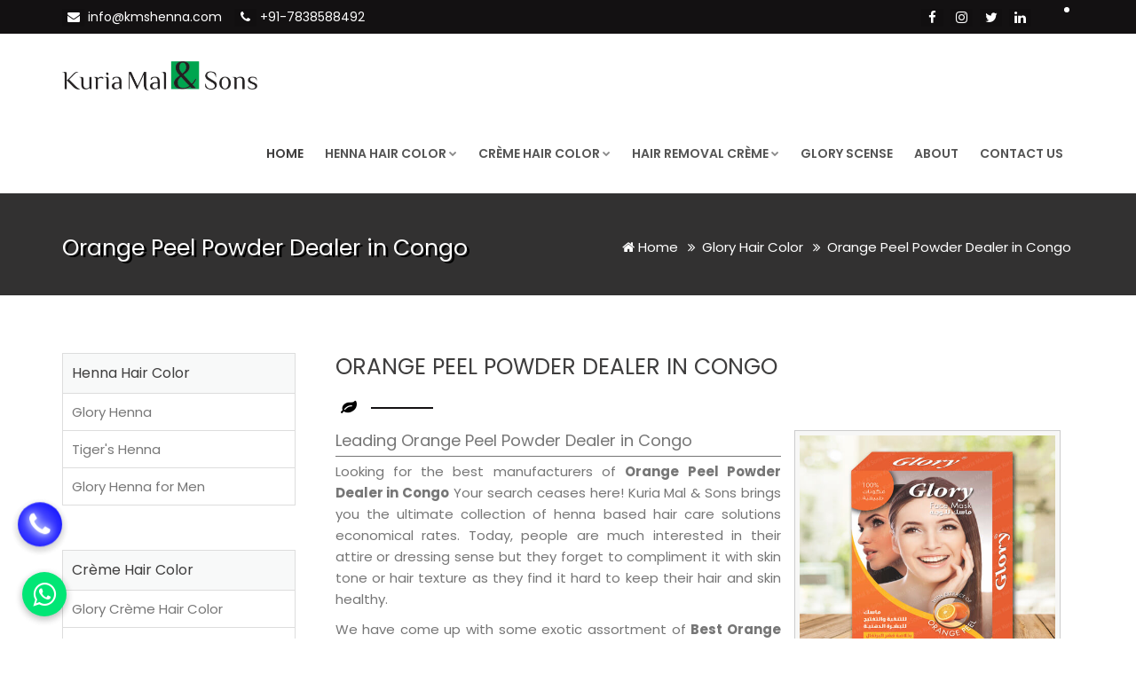

--- FILE ---
content_type: text/html; charset=UTF-8
request_url: https://www.kmshenna.com/orange-peel-powder-dealer-in-congo.html
body_size: 14919
content:
<!DOCTYPE html>
<html lang="en">

<head>
<meta http-equiv="Content-Type" content="text/html; charset=utf-8" />
<meta name="viewport" content="width=device-width, initial-scale=1.0, maximum-scale=1.0,user-scalable=0"/>
<title>Orange Peel Powder Dealer in Congo, Best Orange Peel Powder Dealer in Congo</title>
<meta name="description" content="Looking for a Orange Peel Powder Dealer in Congo? Kuria Mal & Sons is the leading Manufacturers and Wholesale Supplier providing Orange Peel Powder Dealer in Congo Products." />
<meta name="keywords" content="Orange Peel Powder Dealer in Congo, Best Orange Peel Powder Dealer in Congo, Top Orange Peel Powder Dealer in Congo, Leading Orange Peel Powder Dealer in Congo, Orange Peel Powder Dealer in Congo Online, Orange Peel Powder Dealer in Congo at best price" />
<meta name="google-site-verification" content="svQ38i9zORXtC3cHotfbOqSdarfZ5TTg2ccGB65oGfU" />
<meta name="yandex-verification" content="604271ae9187e1f4" />
<meta name="copyright" content="Copyright 2026 Kuria Mal &amp; Sons." />
<meta name="State" content="Haryana" />
<meta name="City" content="Faridabad" />
<meta name="address" content="Ratan Lal Garg Farm, Wazirpur Rd, Hanuman Nagar, Sector 87, Neharpar, Faridabad, Haryana - 121002, India" />
<meta name="document-type" content="Public" />
<meta name="document-rating" content="Safe for Kids" />
<meta name="author" content="Kuria Mal &amp; Sons" />
<meta name="geo.region" content="IN" />
<meta name="publisher" content="Kuria Mal &amp; Sons" />
<meta name="distribution" content="global"/>
<meta name="language" content="English" />
<meta name="rating" content="general" />
<meta name="ROBOTS" content="index, follow" />
<meta name="revisit-after" content="Daily" />
<meta name="googlebot" content="index, follow" />
<meta name="bingbot" content="index, follow"/>
<meta name="YahooSeeker" content="index,Follow" />
<meta name="Expires" content="never" />
<meta name="HandheldFriendly" content="True" />
<meta name="coverage" content="Worldwide"/>
<meta name="generator" content="https://www.kmshenna.com" />
<meta name="og:type" content="article" />
<meta property="og:title" content="Global Leader in Natural Hair Care & Hair Colors" />
<meta property="og:url" content="https://www.kmshenna.com" />
<meta property="og:image" content="https://www.kmshenna.com/images/social-logo.jpg" />
<meta property="og:description" content="Kuria Mal and Sons was founded in 1986, as a 100% export oriented partnership business. Since then various henna based products have been developed and exported to over 28 countries." />
<meta name="twitter:card" content="summary" />
<meta name="twitter:site" content="Kuria Mal &amp; Sons" />
<meta name="twitter:title" content="Global Leader in Natural Hair Care & Hair Colors" />
<meta name="twitter:description" content="Kuria Mal and Sons was founded in 1986, as a 100% export oriented partnership business. Since then various henna based products have been developed and exported to over 28 countries." />
<meta name="twitter:image" content="https://www.kmshenna.com/images/social-logo.jpg" />
<link rel="alternate" href="https://www.kmshenna.com" hreflang="x-default" />
<link rel="canonical" href="https://www.kmshenna.com/orange-peel-powder-dealer-in-congo.html" />
<link type="image/x-icon" href="https://www.kmshenna.com/images/favicon.ico" rel="shortcut icon" />
<link rel="stylesheet" type="text/css" href="https://www.kmshenna.com/css/bootstrap.min.css" rel="stylesheet" type="text/css" />
<link rel="stylesheet" type="text/css" href="https://www.kmshenna.com/css/fontawesome/css/font-awesome.min.css" rel="stylesheet" type="text/css" />
<link rel="stylesheet" type="text/css" href="https://www.kmshenna.com/css/flaticon.min.css" rel="stylesheet" type="text/css" />
<link rel="stylesheet" type="text/css" href="https://www.kmshenna.com/css/animate.min.css" rel="stylesheet" type="text/css" />
<link rel="stylesheet" type="text/css" href="https://www.kmshenna.com/css/owl.carousel.min.css" rel="stylesheet" type="text/css" />
<link rel="stylesheet" type="text/css" href="https://www.kmshenna.com/css/bootstrap-select.min.css" rel="stylesheet" type="text/css" />
<link rel="stylesheet" type="text/css" href="https://www.kmshenna.com/css/magnific-popup.min.css" rel="stylesheet" type="text/css" />
<link rel="stylesheet" type="text/css" href="https://www.kmshenna.com/css/loader.min.css" rel="stylesheet" type="text/css" />
<link rel="stylesheet" type="text/css" href="https://www.kmshenna.com/css/style.css" rel="stylesheet" type="text/css" />
<link rel="stylesheet" class="skin" type="text/css" href="https://www.kmshenna.com/css/skin-1.css" rel="stylesheet" type="text/css" />
<link rel="stylesheet" type="text/css" href="https://www.kmshenna.com/css/custom.css" rel="stylesheet" type="text/css" />
<link href="https://fonts.googleapis.com/css?family=Poppins:300,300i,400,400i,500,500i,600,600i,700,700i,800,800i,900,900i" rel="stylesheet">
<script async src="https://www.googletagmanager.com/gtag/js?id=G-HBM7GVBMS5"></script>
<script>
  window.dataLayer = window.dataLayer || [];
  function gtag(){dataLayer.push(arguments);}
  gtag('js', new Date());

  gtag('config', 'G-HBM7GVBMS5');
</script>
<script>(function(w,d,s,l,i){w[l]=w[l]||[];w[l].push({'gtm.start':
new Date().getTime(),event:'gtm.js'});var f=d.getElementsByTagName(s)[0],
j=d.createElement(s),dl=l!='dataLayer'?'&l='+l:'';j.async=true;j.src=
'https://www.googletagmanager.com/gtm.js?id='+i+dl;f.parentNode.insertBefore(j,f);
})(window,document,'script','dataLayer','GTM-KS6JLG8');</script>
<script type="application/ld+json">
{
"@context" : "http://schema.org",
"@type" : "LocalBusiness",
"name" : "Kuria Mal &amp; Sons",
"url" : "https://www.kmshenna.com",
"sameAs" : [
"https://www.twitter.com/kmshenna",
"https://www.facebook.com/kmshenna",
"https://www.linkedin.com/company/kmshenna/",
"https://www.instagram.com/kmshenna/",
""
],
"address": {
"@type": "PostalAddress",
"streetAddress": "Ratan Lal Garg Farm, Wazirpur Rd, Hanuman Nagar, Sector 87, Neharpar, Faridabad, Haryana - 121002, India",
"addressRegion": "Haryana",
"postalCode": "121002",
"addressCountry": "IND"
}
}
</script>
<script language=JavaScript>
var message="Do not copy from Kuria Mal & Sons copyright protected!";
function clickIE4(){
if (event.button==2){
alert(message);
return false;
}
}
function clickNS4(e){
if (document.layers||document.getElementById&&!document.all){
if (e.which==2||e.which==3){
alert(message);
return false;
}
}
}
if (document.layers){
document.captureEvents(Event.MOUSEDOWN);
document.onmousedown=clickNS4;
}
else if (document.all&&!document.getElementById){
document.onmousedown=clickIE4;
}
document.oncontextmenu=new Function("alert(message);return false")
</script>
<script>
document.onkeydown = function(e) {
    if (e.ctrlKey &&
        (e.keyCode === 67 ||
            e.keyCode === 86 ||
            e.keyCode === 85 ||
            e.keyCode === 117)) {
        return false;
    } else {
        return true;
    }
};
$(document).keypress("u", function(e) {
    if (e.ctrlKey) {
        return false;
    } else {
        return true;
    }
});
</script>
</head>

<body id="bg">
	<div class="page-wraper">
		<header class="site-header header-style-1 ">
	<div class="top-bar">
		<div class="container">
			<div class="row">
				<div class="wt-topbar-left clearfix">
					<ul class="list-unstyled e-p-bx pull-right">
						<li><i class="fa fa-envelope"></i> <a href="mailto:info@kmshenna.com" title="info@kmshenna.com">info@kmshenna.com</a></li>
						<li><i class="fa fa-phone"></i> <a href="javascript:void(0);" data-toggle="modal" data-target="#callonline" title="Call Now">+91-7838588492</a></li>
					</ul>
				</div>
				<div class="wt-topbar-right clearfix langback">
					<div id="google_translate_element"></div>
					<script type="text/javascript">
						function googleTranslateElementInit() {
							    new google.translate.TranslateElement({ pageLanguage: 'en'}, 'google_translate_element');
							    var removePopup = document.getElementById('goog-gt-tt');
							    removePopup.parentNode.removeChild(removePopup);
							}
					</script>
					<script type="text/javascript" src="//translate.google.com/translate_a/element.js?cb=googleTranslateElementInit"></script>
				</div>
				<div class="wt-topbar-right clearfix">
					<ul class="social-bx list-inline pull-right">
						<li><a href="https://www.facebook.com/kmshenna" target="_blank" title="Facebook" class="fa fa-facebook"></a></li>
						<li><a href="https://www.instagram.com/kmshenna/" target="_blank" title="Instagram" class="fa fa-instagram"></a></li>
						<li><a href="https://www.twitter.com/kmshenna" target="_blank" title="Twitter" class="fa fa-twitter"></a></li>
						<li><a href="https://www.linkedin.com/company/kmshenna/" title="LinkedIn" target="_blank" class="fa fa-linkedin"></a></li>
					</ul>
				</div>
			</div>
		</div>
	</div>
	<div class="sticky-header main-bar-wraper">
		<div class="main-bar bg-white">
			<div class="container">
				<div class="logo-header"> <a href="https://www.kmshenna.com" title="Kuria Mal &amp; Sons">
                 <img src="https://www.kmshenna.com/images/logo.png" title="Kuria Mal &amp; Sons" alt="Kuria Mal &amp; Sons" /></a>
				</div>
				<button data-target=".header-nav" data-toggle="collapse" type="button" class="navbar-toggle collapsed"> <span class="sr-only">Toggle navigation</span>
					<span class="icon-bar"></span>
					<span class="icon-bar"></span>
					<span class="icon-bar"></span>
				</button>
				<div class="header-nav navbar-collapse collapse ">
					<ul class=" nav navbar-nav">
                    	<li class="active"><a href="https://www.kmshenna.com" title="Home">Home</a></li>
                    	<li><a href="https://www.kmshenna.com/henna-hair-color.html" title="Henna Hair Color">Henna Hair Color<i class="fa fa-chevron-down"></i></a>
                    		<ul class="sub-menu">
                    			<li><a href="https://www.kmshenna.com/glory-henna.html" title="Glory Henna">Glory Henna</a></li>
                    			<li><a href="https://www.kmshenna.com/tiger-henna.html" title="Tiger&#039;s Henna">Tiger&#039;s Henna</a></li>
                    			<li><a href="https://www.kmshenna.com/glory-henna-for-men.html" title="Glory Henna for Men">Glory Henna for Men</a></li>
                    		</ul>
                    	</li>
                    	<li><a href="https://www.kmshenna.com/creme-hair-color.html" title="Cr&egrave;me Hair Color">Cr&egrave;me Hair Color<i class="fa fa-chevron-down"></i></a>
                    		<ul class="sub-menu">
                    			<li><a href="https://www.kmshenna.com/glory-creme-hair-color.html" title="Glory Cr&egrave;me Hair Color">Glory Cr&egrave;me Hair Color</a></li>
                    			<li><a href="https://www.kmshenna.com/glory-shinee-creme.html" title="Glory Shinee Cr&egrave;me">Glory Shinee Cr&egrave;me</a></li>
                    		</ul>
                    	</li>
                    	<li><a href="https://www.kmshenna.com/hair-removal-creme.html" title="Hair Removal Cr&egrave;me">Hair Removal Cr&egrave;me<i class="fa fa-chevron-down"></i></a>
                    		<ul class="sub-menu">
                    			<li><a href="https://www.kmshenna.com/aloe-vera-hair-removal-creme.html" title="Aloe Vera Hair Removal Cr&egrave;me">Aloe Vera Hair Removal Cr&egrave;me</a></li>
                    			<li><a href="https://www.kmshenna.com/papaya-hair-removal-creme.html" title="Papaya Hair Removal Cr&egrave;me">Papaya Hair Removal Cr&egrave;me</a></li>
                    			<li><a href="https://www.kmshenna.com/rose-hair-removal-creme.html" title="Rose Hair Removal Cr&egrave;me">Rose Hair Removal Cr&egrave;me</a></li>
                    		</ul>
                    	</li>
                    	<li><a href="https://www.gloryscense.com/" target="_blank" title="Glory Scense">Glory Scense</a></li>
                    	<li><a href="https://www.kmshenna.com/about-us.html" title="About Us">About</a></li>
                    	<li><a href="https://www.kmshenna.com/contact-us.html" title="Contact Us">Contact Us</a></li>
                    </ul>
				</div>
			</div>
		</div>
	</div>
</header>
		<div class="page-content">
			<div class="wt-bnr-inr overlay-wraper" style="background-color: #13111261;);">
				<div class="overlay-main bg-black opacity-07"></div>
				<div class="container">
					<div class="wt-bnr-inr-entry">
						<h1 class="text-white">Orange Peel Powder Dealer in Congo</h1>
						<ul class="wt-breadcrumb breadcrumb-style-2 hidden-lg hidden-md">
							<li><a class="breadmenucol" href="https://www.kmshenna.com" title="Home"><i class="fa fa-home"></i> Home</a>
							</li>
																					<li>
								<a class="breadmenucol" href="https://www.kmshenna.com/glory-hair-color.html" title="Glory Hair Color Manufacturer">
									Glory Hair Color								</a>
							</li>
														<li>
								Orange Peel Powder Dealer in Congo							</li>
						</ul>
					</div>
					<div class="wt-bnr-inr-entry breadmenu hidden-xs hidden-sm">
						<ul class="wt-breadcrumb breadcrumb-style-2">
							<li><a class="breadmenucol" href="https://www.kmshenna.com" title="Home"><i class="fa fa-home"></i> Home</a>
							</li>
																					<li>
								<a class="breadmenucol" href="https://www.kmshenna.com/glory-hair-color.html" title="Glory Hair Color  Manufacturer">
									Glory Hair Color								</a>
							</li>
														<li>
								Orange Peel Powder Dealer in Congo							</li>
						</ul>
					</div>
				</div>
			</div>
						<div class="section-full  p-t50 p-b10">
				<div class="container bg-white ">
					<div class="section-content ">
						<div class="row">
							<div class="col-md-9 col-sm-9 col-lg-push-3 p-tb10">
								<div class="p-lr15">
									<div class="section-head">
										<div class="text-left m-b10">
											<h2 class="text-uppercase">Orange Peel Powder Dealer in Congo</h2>
											<div class="wt-separator-outer">
												<div class="wt-separator style-icon"> <i class="fa fa-leaf text-black"></i>
													<span class="separator-left bg-primary"></span>
													<span class="separator-right bg-primary"></span>
												</div>
											</div>
										</div>
									</div>
									<div class="section-content">
									    										<div class="product-image">
																						<img class="des-img" src="https://www.kmshenna.com/root-path/root-images/Orange-Face-Pack.jpg" alt="Orange Peel Powder Dealer in Congo" title="Orange Peel Powder Dealer in Congo">
																						<a class="wow fadeInRight animated" href="javascript:void(0)" title="Enquire Now" data-toggle="modal" data-target="#exampleModal">
												<button class="enquire-now">Enquire Now</button>
											</a>
										</div>	
																				                                        <h3 class="pagesubhead">Leading Orange Peel Powder Dealer in Congo</h3>
                                        <p class="conjus">Looking for the best manufacturers of <b>Orange Peel Powder Dealer in Congo</b> Your search ceases here! Kuria Mal & Sons brings you the ultimate collection of henna based hair care solutions economical rates. Today, people are much interested in their attire or dressing sense but they forget to compliment it with skin tone or hair texture as they find it hard to keep their hair and skin healthy. 
                                        <p class="conjus">We have come up with some exotic assortment of <b>Best Orange Peel Powder Dealer in Congo</b> which adds subtle qualities to your appearance and makes you stand out of frame. With years of research and untiring efforts, we have come to a position where we can proudly boast of our extremely effective, natural, and nil chemical inclusion based skincare formula. 
                                        <p class="conjus">Packed with important vitamins and minerals, the offered skincare regime gives a calming effect to your skin. Our promising work and zero-tolerance policy on quality have made us one of the foremost suppliers of <b>Orange Peel Powder Dealer in Congo</b>. Our skin and hair care products cast a long-lasting effect on the tiniest cuticles of your skin, giving them a rich and glowing appearance. Being enriched with exfoliating properties, the skincare products help retain the youthful texture and remove the extra dirt and pigmentation of the epidermis. 
                                        <h3 class="pagesubhead">Features</h3>
                                        <ul class="sub-list">
                                        <li><i class="fa fa-angle-double-right foncol" aria-hidden="true"></i> Profoundly formulated with natural and highly effective ingredients.</li>
                                        <li><i class="fa fa-angle-double-right foncol" aria-hidden="true"></i> Hand gloves have been provided for easy application.</li>
                                        									</div>
									<div class="row">
										<div class="text-left m-b10">
											<h3 class="text-uppercase">Why Choose Us?</h3>
											<div class="wt-separator-outer">
												<div class="wt-separator style-icon"> <i class="fa fa-leaf text-black"></i>
													<span class="separator-left bg-primary"></span>
													<span class="separator-right bg-primary"></span>
												</div>
											</div>
										</div>
										<div class="col-md-6 col-sm-6">
											<div class="wt-icon-box-wraper bx-style-2 m-l40 m-b10 p-a10 left">
												<div class="wt-icon-box-sm text-primary bg-white radius bdr-2"> <a href="javascript:void(0);" class="icon-cell"><i class="fa fa-pagelines"></i></a>
												</div>
												<div class="icon-content p-l40">
													<h4 class="wt-tilte text-uppercase">FRESHLY MADE</h4>
													<p>Strictly, no adulteration! Mass produced using 100% fresh and unprocessed organic ingredients.</p>
												</div>
											</div>
											<div class="wt-icon-box-wraper bx-style-2 m-l40 m-b10 p-a10 left">
												<div class="wt-icon-box-sm text-primary bg-white radius bdr-2"> <a href="javascript:void(0);" class="icon-cell"><i class="fa fa-users"></i></a>
												</div>
												<div class="icon-content p-l40">
													<h4 class="wt-tilte text-uppercase">TRAINED PROFESSIONALS</h4>
													<p>Highly skilled and qualified team of professionals who are quick on the uptake.</p>
												</div>
											</div>
										</div>
										<div class="col-md-6 col-sm-6">
											<div class="wt-icon-box-wraper bx-style-2 m-l40 m-b10 p-a10 left">
												<div class="wt-icon-box-sm text-primary bg-white radius bdr-2"> <a href="javascript:void(0);" class="icon-cell"><i class="fa fa-trophy"></i></a>
												</div>
												<div class="icon-content p-l40">
													<h4 class="wt-tilte text-uppercase">QUALITY PACKAGING</h4>
													<p>Experience the joy of smart packaging, packed with care and perfection.</p>
												</div>
											</div>
											<div class="wt-icon-box-wraper bx-style-2 m-l40 m-b10 p-a10 left">
												<div class="wt-icon-box-sm text-primary bg-white radius bdr-2"> <a href="javascript:void(0);" class="icon-cell"><i class="fa fa-truck"></i></a>
												</div>
												<div class="icon-content p-l40">
													<h4 class="wt-tilte text-uppercase">ON TIME DELIVERY</h4>
													<p>Faster than you can imagine! Exceptional skin and hair just one click away.</br></br></p>
												</div>
											</div>
										</div>
									</div>
								</div>
							</div>
							<div class="col-md-3 col-sm-3 col-lg-pull-9 p-tb15">
		<div class="wt-nav-block m-b50">
		<h4 class="wt-nav-title">Henna Hair Color</h4>
		<ul class="wt-nav wt-nav-pills">
						<li>
				<a href="https://www.kmshenna.com/glory-henna.html" title="Glory Henna Supplier | Glory Henna Dealer">
					Glory Henna				</a>
			</li>
						<li>
				<a href="https://www.kmshenna.com/tiger-henna.html" title="Tiger&#039;s Henna Supplier | Tiger&#039;s Henna Dealer">
					Tiger&#039;s Henna				</a>
			</li>
						<li>
				<a href="https://www.kmshenna.com/glory-henna-for-men.html" title="Glory Henna for Men Supplier | Glory Henna for Men Dealer">
					Glory Henna for Men				</a>
			</li>
					</ul>
	</div>
		<div class="wt-nav-block m-b50">
		<h4 class="wt-nav-title">Cr&egrave;me Hair Color</h4>
		<ul class="wt-nav wt-nav-pills">
						<li>
				<a href="https://www.kmshenna.com/glory-creme-hair-color.html" title="Glory Cr&egrave;me Hair Color Supplier | Glory Cr&egrave;me Hair Color Dealer">
					Glory Cr&egrave;me Hair Color				</a>
			</li>
						<li>
				<a href="https://www.kmshenna.com/glory-shinee-creme.html" title="Glory Shinee Cr&egrave;me Supplier | Glory Shinee Cr&egrave;me Dealer">
					Glory Shinee Cr&egrave;me				</a>
			</li>
					</ul>
	</div>
		<div class="wt-nav-block m-b50">
		<h4 class="wt-nav-title">Hair Removal Cr&egrave;me</h4>
		<ul class="wt-nav wt-nav-pills">
						<li>
				<a href="https://www.kmshenna.com/aloe-vera-hair-removal-creme.html" title="Aloe Vera Hair Removal Cr&egrave;me Supplier | Aloe Vera Hair Removal Cr&egrave;me Dealer">
					Aloe Vera Hair Removal Cr&egrave;me				</a>
			</li>
						<li>
				<a href="https://www.kmshenna.com/papaya-hair-removal-creme.html" title="Papaya Hair Removal Cr&egrave;me Supplier | Papaya Hair Removal Cr&egrave;me Dealer">
					Papaya Hair Removal Cr&egrave;me				</a>
			</li>
						<li>
				<a href="https://www.kmshenna.com/rose-hair-removal-creme.html" title="Rose Hair Removal Cr&egrave;me Supplier | Rose Hair Removal Cr&egrave;me Dealer">
					Rose Hair Removal Cr&egrave;me				</a>
			</li>
					</ul>
	</div>
		<div class="wt-nav-block m-b50">
		<h4 class="wt-nav-title">Face Pack</h4>
		<ul class="wt-nav wt-nav-pills">
						<li>
				<a href="https://www.kmshenna.com/cucumber-face-pack.html" title="Cucumber Face Pack Supplier | Cucumber Face Pack Dealer">
					Cucumber Face Pack				</a>
			</li>
						<li>
				<a href="https://www.kmshenna.com/orange-face-pack.html" title="Orange Face Pack Supplier | Orange Face Pack Dealer">
					Orange Face Pack				</a>
			</li>
						<li>
				<a href="https://www.kmshenna.com/rose-face-pack.html" title="Rose Face Pack Supplier | Rose Face Pack Dealer">
					Rose Face Pack				</a>
			</li>
						<li>
				<a href="https://www.kmshenna.com/turmeric-face-pack.html" title="Turmeric Face Pack Supplier | Turmeric Face Pack Dealer">
					Turmeric Face Pack				</a>
			</li>
					</ul>
	</div>
		<div class="m-b50">
		<h5 class="widget-title ">Social media</h5>
		<ul class="social-icons social-lg  bdr-1 p-a10 bdr-gray">
			<li>
				<a href="https://www.facebook.com/kmshenna" target="_blank" title="Facebook" class="fa fa-facebook"></a>
			</li>
			<li>
				<a href="https://www.instagram.com/kmshenna/" target="_blank" title="Instagram" class="fa fa-instagram"></a>
			</li>
			<li>
				<a href="https://www.twitter.com/kmshenna" target="_blank" title="Twitter" class="fa fa-twitter"></a>
			</li>
			<li>
				<a href="https://www.linkedin.com/company/kmshenna/" target="_blank" title="LinkedIn" class="fa fa-linkedin"></a>
			</li>
		</ul>
	</div>
	<div></div>
</div>						</div>
					</div>
				</div>
			</div>
								</div>
			<script src="https://www.kmshenna.com/component/jquery/jquery-3.2.1.min.js"></script>
	<script>
	$(document).ready(function (e){
		$("#frmContact").on('submit',(function(e){
			e.preventDefault();
			$("#mail-status").hide();
			$('#send-message').hide();
			$('#loader-icon').show();
			$.ajax({
				url: "https://www.kmshenna.com/contact.php",
				type: "POST",
				dataType:'json',
				data: {
				"name":$('input[name="name"]').val(),
				"email":$('input[name="email"]').val(),
				"phone":$('input[name="phone"]').val(),
				"location":$('select[name="location"]').val(),
				"content":$('textarea[name="content"]').val(),
				"g-recaptcha-response":$('textarea[id="g-recaptcha-response"]').val()},				
				success: function(response){
				$("#mail-status").show();
				$('#loader-icon').hide();
				if(response.type == "error") {
					$('#send-message').show();
					$("#mail-status").attr("class","error");				
				} else if(response.type == "message"){
					$('#send-message').hide();
					$("#mail-status").attr("class","success");							
				}
				$("#mail-status").html(response.text);	
				},
				error: function(){} 
			});
		}));
	});
	</script>
	<script src='https://www.google.com/recaptcha/api.js'></script>	
<div class="modal fade" id="exampleModal" tabindex="-1" role="dialog" aria-labelledby="exampleModalLabel">
  <div class="modal-dialog" role="document">
    <div class="modal-content">
      <div class="modal-header">
        <button type="button" class="close" data-dismiss="modal" aria-label="Close">
          <span aria-hidden="true">&times;
          </span>
        </button>
        <h4 class="modal-title">
          Enquire Now
        </h4>
      </div>
      <div class="modal-body">
        <form id="frmContact" class="contactform" method="post" action=""  novalidate="novalidate" >
            <div class="row">
            <div class="col-lg-12">
            <div class="form-group">
            <input type="text" class="form-control" name="name" class="form-control" id="name" required="" value="" placeholder="Name *">
            </div>
            </div>
            <div class="col-lg-12">
            <div class="form-group">
            <input type="email" class="form-control" name="email" id="email" required="" value="" placeholder="Email *">
            </div>
            </div>
            <div class="col-lg-12">
            <div class="form-group">
            <!--input type="text" class="form-control" name="location" id="location" required="" value="" placeholder="Location *"-->
            <select id="location" class="form-control" name="location" style="color:#9e9e9e;" required>
            <option disabled selected>Country Code *</option>
            <option data-countryCode="IN" value="India +91">India (+91)</option>
            <option data-countryCode="US" value="USA +1">USA (+1)</option>
            <option data-countryCode="AF" value="Afghanistan +93">Afghanistan (+93)</option>
            <option data-countryCode="DZ" value="Algeria +213">Algeria (+213)</option>
            <option data-countryCode="AD" value="Andorra +376">Andorra (+376)</option>
            <option data-countryCode="AO" value="Angola +244">Angola (+244)</option>
            <option data-countryCode="AI" value="Anguilla +1264">Anguilla (+1264)</option>
            <option data-countryCode="AG" value="Antigua and Barbuda+1268">Antigua &amp; Barbuda (+1268)</option>
            <option data-countryCode="AR" value="Argentina +54">Argentina (+54)</option>
            <option data-countryCode="AM" value="Armenia +374">Armenia (+374)</option>
            <option data-countryCode="AW" value="Aruba +297">Aruba (+297)</option>
            <option data-countryCode="AU" value="Australia +61">Australia (+61)</option>
            <option data-countryCode="AT" value="Austria +43">Austria (+43)</option>
            <option data-countryCode="AZ" value="Azerbaijan +994">Azerbaijan (+994)</option>
            <option data-countryCode="BS" value="Bahamas +1242">Bahamas (+1242)</option>
            <option data-countryCode="BH" value="Bahrain +973">Bahrain (+973)</option>
            <option data-countryCode="BD" value="Bangladesh +880">Bangladesh (+880)</option>
            <option data-countryCode="BB" value="Barbados +1246">Barbados (+1246)</option>
            <option data-countryCode="BY" value="Belarus +375">Belarus (+375)</option>
            <option data-countryCode="BE" value="Belgium +32">Belgium (+32)</option>
            <option data-countryCode="BZ" value="Belize +501">Belize (+501)</option>
            <option data-countryCode="BJ" value="Benin +229">Benin (+229)</option>
            <option data-countryCode="BM" value="Bermuda +1441">Bermuda (+1441)</option>
            <option data-countryCode="BT" value="Bhutan +975">Bhutan (+975)</option>
            <option data-countryCode="BO" value="Bolivia +591">Bolivia (+591)</option>
            <option data-countryCode="BA" value="Bosnia Herzegovina +387">Bosnia Herzegovina (+387)</option>
            <option data-countryCode="BW" value="Botswana +267">Botswana (+267)</option>
            <option data-countryCode="BR" value="Brazil +55">Brazil (+55)</option>
            <option data-countryCode="BN" value="Brunei +673">Brunei (+673)</option>
            <option data-countryCode="BG" value="Bulgaria +359">Bulgaria (+359)</option>
            <option data-countryCode="BF" value="Burkina Faso +226">Burkina Faso (+226)</option>
            <option data-countryCode="BI" value="Burundi +257">Burundi (+257)</option>
            <option data-countryCode="KH" value="Cambodia +855">Cambodia (+855)</option>
            <option data-countryCode="CM" value="Cameroon +237">Cameroon (+237)</option>
            <option data-countryCode="CA" value="Canada +1">Canada (+1)</option>
            <option data-countryCode="CV" value="Cape Verde Islands +238">Cape Verde Islands (+238)</option>
            <option data-countryCode="KY" value="Cayman Islands +1345">Cayman Islands (+1345)</option>
            <option data-countryCode="CF" value="Central African Republic +236">Central African Republic (+236)</option>
            <option data-countryCode="CL" value="Chile +56">Chile (+56)</option>
            <option data-countryCode="CN" value="China +86">China (+86)</option>
            <option data-countryCode="CO" value="Colombia +57">Colombia (+57)</option>
            <option data-countryCode="KM" value="Comoros +269">Comoros (+269)</option>
            <option data-countryCode="CG" value="Congo +242">Congo (+242)</option>
            <option data-countryCode="CK" value="Cook Islands +682">Cook Islands (+682)</option>
            <option data-countryCode="CR" value="Costa Rica +506">Costa Rica (+506)</option>
            <option data-countryCode="HR" value="Croatia +385">Croatia (+385)</option>
            <option data-countryCode="CU" value="Cuba +53">Cuba (+53)</option>
            <option data-countryCode="CY" value="Cyprus North +90392">Cyprus North (+90392)</option>
            <option data-countryCode="CY" value="Cyprus South +357">Cyprus South (+357)</option>
            <option data-countryCode="CZ" value="Czech Republic +42">Czech Republic (+42)</option>
            <option data-countryCode="DK" value="Denmark +45">Denmark (+45)</option>
            <option data-countryCode="DJ" value="Djibouti +253">Djibouti (+253)</option>
            <option data-countryCode="DM" value="Dominica +1809">Dominica (+1809)</option>
            <option data-countryCode="DO" value="Dominican Republic +1809">Dominican Republic (+1809)</option>
            <option data-countryCode="EC" value="Ecuador +593">Ecuador (+593)</option>
            <option data-countryCode="EG" value="Egypt +20">Egypt (+20)</option>
            <option data-countryCode="SV" value="El Salvador +503">El Salvador (+503)</option>
            <option data-countryCode="GQ" value="Equatorial Guinea +240">Equatorial Guinea (+240)</option>
            <option data-countryCode="ER" value="Eritrea +291">Eritrea (+291)</option>
            <option data-countryCode="EE" value="Estonia +372">Estonia (+372)</option>
            <option data-countryCode="ET" value="Ethiopia +251">Ethiopia (+251)</option>
            <option data-countryCode="FK" value="Falkland Islands +500">Falkland Islands (+500)</option>
            <option data-countryCode="FO" value="Faroe Islands +298">Faroe Islands (+298)</option>
            <option data-countryCode="FJ" value="Fiji +679">Fiji (+679)</option>
            <option data-countryCode="FI" value="Finland +358">Finland (+358)</option>
            <option data-countryCode="FR" value="France +33">France (+33)</option>
            <option data-countryCode="GF" value="French Guiana 594">French Guiana (+594)</option>
            <option data-countryCode="PF" value="French Polynesia +689">French Polynesia (+689)</option>
            <option data-countryCode="GA" value="Gabon +241">Gabon (+241)</option>
            <option data-countryCode="GM" value="Gambia +220">Gambia (+220)</option>
            <option data-countryCode="GE" value="Georgia +7880">Georgia (+7880)</option>
            <option data-countryCode="DE" value="Germany +49">Germany (+49)</option>
            <option data-countryCode="GH" value="Ghana +233">Ghana (+233)</option>
            <option data-countryCode="GI" value="Gibraltar +350">Gibraltar (+350)</option>
            <option data-countryCode="GR" value="Greece +30">Greece (+30)</option>
            <option data-countryCode="GL" value="Greenland +299">Greenland (+299)</option>
            <option data-countryCode="GD" value="Grenada +1473">Grenada (+1473)</option>
            <option data-countryCode="GP" value="Guadeloupe +590">Guadeloupe (+590)</option>
            <option data-countryCode="GU" value="Guam +671">Guam (+671)</option>
            <option data-countryCode="GT" value="Guatemala +502">Guatemala (+502)</option>
            <option data-countryCode="GN" value="Guinea +224">Guinea (+224)</option>
            <option data-countryCode="GW" value="Guinea +245">Guinea - Bissau (+245)</option>
            <option data-countryCode="GY" value="Guyana +592">Guyana (+592)</option>
            <option data-countryCode="HT" value="Haiti +509">Haiti (+509)</option>
            <option data-countryCode="HN" value="Honduras +504">Honduras (+504)</option>
            <option data-countryCode="HK" value="Hong Kong+852">Hong Kong (+852)</option>
            <option data-countryCode="HU" value="Hungary +36">Hungary (+36)</option>
            <option data-countryCode="IS" value="Iceland +354">Iceland (+354)</option>
            <option data-countryCode="ID" value="Indonesia +62">Indonesia (+62)</option>
            <option data-countryCode="IR" value="Iran +98">Iran (+98)</option>
            <option data-countryCode="IQ" value="Iraq +964">Iraq (+964)</option>
            <option data-countryCode="IE" value="Ireland +353">Ireland (+353)</option>
            <option data-countryCode="IL" value="Israel +972">Israel (+972)</option>
            <option data-countryCode="IT" value="Italy +39">Italy (+39)</option>
            <option data-countryCode="JM" value="Jamaica +1876">Jamaica (+1876)</option>
            <option data-countryCode="JP" value="Japan +81">Japan (+81)</option>
            <option data-countryCode="JO" value="Jordan +962">Jordan (+962)</option>
            <option data-countryCode="KZ" value="Kazakhstan +7">Kazakhstan (+7)</option>
            <option data-countryCode="KE" value="Kenya +254">Kenya (+254)</option>
            <option data-countryCode="KI" value="Kiribati +686">Kiribati (+686)</option>
            <option data-countryCode="KP" value="Korea North +850">Korea North (+850)</option>
            <option data-countryCode="KR" value="Korea South+82">Korea South (+82)</option>
            <option data-countryCode="KW" value="Kuwait +965">Kuwait (+965)</option>
            <option data-countryCode="KG" value="Kyrgyzstan +996">Kyrgyzstan (+996)</option>
            <option data-countryCode="LA" value="Laos +856">Laos (+856)</option>
            <option data-countryCode="LV" value="Latvia +371">Latvia (+371)</option>
            <option data-countryCode="LB" value="Lebanon +961">Lebanon (+961)</option>
            <option data-countryCode="LS" value="Lesotho +266">Lesotho (+266)</option>
            <option data-countryCode="LR" value="Liberia +231">Liberia (+231)</option>
            <option data-countryCode="LY" value="Libya +218">Libya (+218)</option>
            <option data-countryCode="LI" value="Liechtenstein +417">Liechtenstein (+417)</option>
            <option data-countryCode="LT" value="Lithuania +370">Lithuania (+370)</option>
            <option data-countryCode="LU" value="Luxembourg +352">Luxembourg (+352)</option>
            <option data-countryCode="MO" value="Macao +853">Macao (+853)</option>
            <option data-countryCode="MK" value="Macedonia +389">Macedonia (+389)</option>
            <option data-countryCode="MG" value="Madagascar +261">Madagascar (+261)</option>
            <option data-countryCode="MW" value="Malawi +265">Malawi (+265)</option>
            <option data-countryCode="MY" value="Malaysia +60">Malaysia (+60)</option>
            <option data-countryCode="MV" value="Maldives +960">Maldives (+960)</option>
            <option data-countryCode="ML" value="Mali +223">Mali (+223)</option>
            <option data-countryCode="MT" value="Malta +356">Malta (+356)</option>
            <option data-countryCode="MH" value="Marshall Islands +692">Marshall Islands (+692)</option>
            <option data-countryCode="MQ" value="Martinique +596">Martinique (+596)</option>
            <option data-countryCode="MR" value="Mauritania +222">Mauritania (+222)</option>
            <option data-countryCode="YT" value="Mayotte +269">Mayotte (+269)</option>
            <option data-countryCode="MX" value="Mexico +52">Mexico (+52)</option>
            <option data-countryCode="FM" value="Micronesia +691">Micronesia (+691)</option>
            <option data-countryCode="MD" value="Moldova +373">Moldova (+373)</option>
            <option data-countryCode="MC" value="Monaco +377">Monaco (+377)</option>
            <option data-countryCode="MN" value="Mongolia +976">Mongolia (+976)</option>
            <option data-countryCode="MS" value="Montserrat +1664">Montserrat (+1664)</option>
            <option data-countryCode="MA" value="Morocco +212">Morocco (+212)</option>
            <option data-countryCode="MZ" value="Mozambique +258">Mozambique (+258)</option>
            <option data-countryCode="MN" value="Myanmar +95">Myanmar (+95)</option>
            <option data-countryCode="NA" value="Namibia +264">Namibia (+264)</option>
            <option data-countryCode="NR" value="Nauru +674">Nauru (+674)</option>
            <option data-countryCode="NP" value="Nepal +977">Nepal (+977)</option>
            <option data-countryCode="NL" value="Netherlands +31">Netherlands (+31)</option>
            <option data-countryCode="NC" value="New Caledonia +687">New Caledonia (+687)</option>
            <option data-countryCode="NZ" value="New Zealand +64">New Zealand (+64)</option>
            <option data-countryCode="NI" value="Nicaragua +505">Nicaragua (+505)</option>
            <option data-countryCode="NE" value="Niger +227">Niger (+227)</option>
            <option data-countryCode="NG" value="Nigeria +234">Nigeria (+234)</option>
            <option data-countryCode="NU" value="Niue +683">Niue (+683)</option>
            <option data-countryCode="NF" value="Norfolk Islands +672">Norfolk Islands (+672)</option>
            <option data-countryCode="NP" value="Northern Marianas +670">Northern Marianas (+670)</option>
            <option data-countryCode="NO" value="Norway +47">Norway (+47)</option>
            <option data-countryCode="OM" value="Oman +968">Oman (+968)</option>
            <option data-countryCode="PK" value="Pakistan +92">Pakistan (+92)</option>
            <option data-countryCode="PW" value="Palau +680">Palau (+680)</option>
            <option data-countryCode="PA" value="Panama +507">Panama (+507)</option>
            <option data-countryCode="PG" value="Papua New Guinea +675">Papua New Guinea (+675)</option>
            <option data-countryCode="PY" value="Paraguay +595">Paraguay (+595)</option>
            <option data-countryCode="PE" value="Peru +51">Peru (+51)</option>
            <option data-countryCode="PH" value="Philippines +63">Philippines (+63)</option>
            <option data-countryCode="PL" value="Poland +48">Poland (+48)</option>
            <option data-countryCode="PT" value="Portugal +351">Portugal (+351)</option>
            <option data-countryCode="PR" value="Puerto Rico +1787">Puerto Rico (+1787)</option>
            <option data-countryCode="QA" value="Qatar +974">Qatar (+974)</option>
            <option data-countryCode="RE" value="Reunion +262">Reunion (+262)</option>
            <option data-countryCode="RO" value="Romania +40">Romania (+40)</option>
            <option data-countryCode="RU" value="Russia +7">Russia (+7)</option>
            <option data-countryCode="RW" value="Rwanda +250">Rwanda (+250)</option>
            <option data-countryCode="SM" value="San Marino +378">San Marino (+378)</option>
            <option data-countryCode="ST" value="Sao Tome and Principe +239">Sao Tome &amp; Principe (+239)</option>
            <option data-countryCode="SA" value="Saudi Arabia +966">Saudi Arabia (+966)</option>
            <option data-countryCode="SN" value="Senegal +221">Senegal (+221)</option>
            <option data-countryCode="CS" value="Serbia +381">Serbia (+381)</option>
            <option data-countryCode="SC" value="Seychelles +248">Seychelles (+248)</option>
            <option data-countryCode="SL" value="Sierra Leone +232">Sierra Leone (+232)</option>
            <option data-countryCode="SG" value="Singapore +65">Singapore (+65)</option>
            <option data-countryCode="SK" value="Slovak Republic +421">Slovak Republic (+421)</option>
            <option data-countryCode="SI" value="Slovenia +386">Slovenia (+386)</option>
            <option data-countryCode="SB" value="Solomon Islands +677">Solomon Islands (+677)</option>
            <option data-countryCode="SO" value="Somalia +252">Somalia (+252)</option>
            <option data-countryCode="ZA" value="South Africa +27">South Africa (+27)</option>
            <option data-countryCode="ES" value="Spain +34">Spain (+34)</option>
            <option data-countryCode="LK" value="Sri Lanka +94">Sri Lanka (+94)</option>
            <option data-countryCode="SH" value="St. Helena +290">St. Helena (+290)</option>
            <option data-countryCode="KN" value="St. Kitts +1869">St. Kitts (+1869)</option>
            <option data-countryCode="SC" value="St. Lucia +1758">St. Lucia (+1758)</option>
            <option data-countryCode="SD" value="Sudan +249">Sudan (+249)</option>
            <option data-countryCode="SR" value="Suriname +597">Suriname (+597)</option>
            <option data-countryCode="SZ" value="Swaziland +268">Swaziland (+268)</option>
            <option data-countryCode="SE" value="Sweden +46">Sweden (+46)</option>
            <option data-countryCode="CH" value="Switzerland +41">Switzerland (+41)</option>
            <option data-countryCode="SI" value="Syria +963">Syria (+963)</option>
            <option data-countryCode="TW" value="Taiwan +886">Taiwan (+886)</option>
            <option data-countryCode="TJ" value="Tajikstan +992">Tajikstan (+992)</option>
            <option data-countryCode="TH" value="Thailand +66">Thailand (+66)</option>
            <option data-countryCode="TG" value="Togo +228">Togo (+228)</option>
            <option data-countryCode="TO" value="Tonga +676">Tonga (+676)</option>
            <option data-countryCode="TT" value="Trinidad and Tobago+1868">Trinidad &amp; Tobago (+1868)</option>
            <option data-countryCode="TN" value="Tunisia +216">Tunisia (+216)</option>
            <option data-countryCode="TR" value="Turkey +90">Turkey (+90)</option>
            <option data-countryCode="TM" value="Turkmenistan +993 ">Turkmenistan (+993)</option>
            <option data-countryCode="TC" value="Turks and Caicos Islands+1649 ">Turks &amp; Caicos Islands (+1649)</option>
            <option data-countryCode="TV" value="Tuvalu +688">Tuvalu (+688)</option>
            <option data-countryCode="UG" value="Uganda +256">Uganda (+256)</option>
            <option data-countryCode="UA" value="Ukraine +380">Ukraine (+380)</option>
            <option data-countryCode="AE" value="United Arab Emirates +971">United Arab Emirates (+971)</option>
            <option data-countryCode="UY" value="+598">Uruguay (+598)</option>
            <option data-countryCode="UZ" value="Uzbekistan +998">Uzbekistan (+998)</option>
            <option data-countryCode="VU" value="+678">Vanuatu (+678)</option>
            <option data-countryCode="VA" value="+379">Vatican City (+379)</option>
            <option data-countryCode="VE" value="+58">Venezuela (+58)</option>
            <option data-countryCode="VN" value="+84">Vietnam (+84)</option>
            <option data-countryCode="VG" value="Virgin Islands - British +1">Virgin Islands - British (+1)</option>
            <option data-countryCode="VI" value="Virgin Islands - US +1">Virgin Islands - US (+1)</option>
            <option data-countryCode="WF" value="Wallis and Futuna +681">Wallis &amp; Futuna (+681)</option>
            <option data-countryCode="YE" value="Yemen (North) +969">Yemen (North)(+969)</option>
            <option data-countryCode="YE" value="Yemen (South) +967">Yemen (South)(+967)</option>
            <option data-countryCode="ZM" value="Zambia +260">Zambia (+260)</option>
            <option data-countryCode="ZW" value="Zimbabwe +263">Zimbabwe (+263)</option>
            </select>
            </div>
            </div>
            <div class="col-lg-12">
            <div class="form-group">
            <input type="text" class="form-control" name="phone" id="phone" required="" value="" placeholder="Mobile *">
            </div>
            </div>
            <div class="col-lg-12">
            <div class="form-group">
            <textarea name="content" class="form-control" id="content" required="" placeholder="Message *"></textarea>
            </div>
            </div>
            <div class="col-lg-12">
            <div class="form-group">
            <!--div style="transform:scale(0.90);-webkit-transform:scale(0.90);transform-origin:0 0;-webkit-transform-origin:0 0;" class="g-recaptcha" data-sitekey="6LdP2z8aAAAAAH9D8fJobg0s6PIhZibnj-hN43aP"></div-->	
			<div id="mail-status"></div>
			  <div id="loader-icon" style="display:none;"><img src="https://www.kmshenna.com/images/loader.gif" alt="Contact Us" title="Contact Us" /></div>
            </div>
            </div>
            <div class="col-lg-12">
            <div class="form-group">
            <button tabindex="3" class="site-button skew-icon-btn radius-sm" id="send-message" type="submit" name="contactform" data-submit="...Sending" >Submit</button>
            </div>
            </div>
            </div>
        </form>
      </div>
    </div>
  </div>
</div>		<footer class="site-footer footer-light">
	<div class="section-full overlay-wraper bg-primary" style="background-image:url(https://www.kmshenna.com/images/background/bg-7.png);">
		<div class="section-content ">
			<div class="wt-subscribe-box">
				<div class="container">
					<div class="row">
						<div class="col-md-8 col-sm-8">
							<div class="call-to-action-left p-tb20 p-r50">
								<h2 class="text-uppercase m-b10 home-h3">WE ARE READY TO TAKE YOUR BULK ORDERS, TELL US ABOUT YOUR NEEDS</h2>
								<p>We take bulk orders! If you have further requests, then contact us at the earliest.</p>
							</div>
						</div>
						<div class="col-md-3">
							<div class="call-to-action-right p-tb30"> <a href="https://www.kmshenna.com/contact-us.html" title="Contact Us" class="site-button-secondry text-uppercase radius-sm font-weight-600">
                                            Contact us 
                                        </a>
							</div>
						</div>
					</div>
				</div>
			</div>
		</div>
	</div>
	<div class="footer-top overlay-wraper">
		<div class="overlay-main"></div>
		<div class="container">
			<div class="row">
				<div class="col-md-3 col-sm-6">
					<div class="widget widget_about">
						<div class="p-b15"> <a href="https://www.kmshenna.com" title="Kuria Mal &amp; Sons">
                                        <img src="https://www.kmshenna.com/images/logo.png" title="Kuria Mal &amp; Sons" alt="Kuria Mal &amp; Sons" />
                                    </a>
						</div>
						<p class="conjus">Kuria Mal & Sons was founded in 1986, as a 100% export oriented partnership business. Since then various henna based products have been developed and exported to over 28 countries.</p>
					</div>
					<div class="widget_social_inks">
						<ul class="social-icons social-square social-darkest">
							<li>
								<a href="https://www.facebook.com/kmshenna" target="_blank" title="Facebook" class="fa fa-facebook"></a>
							</li>
							<li>
							<a href="https://www.instagram.com/kmshenna/" target="_blank" title="Instagram" class="fa fa-instagram"></a>
						    </li>
							<li>
								<li>
									<a href="https://www.twitter.com/kmshenna" target="_blank" title="Twitter" class="fa fa-twitter"></a>
								</li>
							</li>
							<li>
								<a href="https://www.linkedin.com/company/kmshenna/" title="LinkedIn" target="_blank" class="fa fa-linkedin"></a>
							</li>
						</ul>
					</div>
				</div>
				<div class="col-md-3 col-sm-6">
					<div class="widget widget_services">
						<h2 class="widget-title home-h4">Useful Links </h2>
						<ul>
							<li><a href="https://www.kmshenna.com" title="Home">Home</a>
							</li>
							<li><a href="https://www.kmshenna.com/about-us.html" title="About Us">About Us</a>
							</li>
							<li><a href="https://www.kmshenna.com/blog.html" title="Blog">Blog</a>
							</li>
							<li><a href="https://www.kmshenna.com/contact-us.html" title="Contact Us">Contact Us</a>
							</li>
							<li><a href="https://www.kmshenna.com/sitemap.html" title="Sitemap">Sitemap</a>
							</li>
						</ul>
					</div>
				</div>
				<div class="col-md-3 col-sm-6">
					<div class="widget widget_services">
					<h2 class="widget-title home-h4">Our Products</h4>
						<ul>
														<li>
								<a href="https://www.kmshenna.com/henna-hair-color.html" title="Henna Hair Color">
									Henna Hair Color								</a>
							</li>
														<li>
								<a href="https://www.kmshenna.com/creme-hair-color.html" title="Cr&egrave;me Hair Color">
									Cr&egrave;me Hair Color								</a>
							</li>
														<li>
								<a href="https://www.kmshenna.com/hair-removal-creme.html" title="Hair Removal Cr&egrave;me">
									Hair Removal Cr&egrave;me								</a>
							</li>
														<li>
								<a href="https://www.kmshenna.com/face-pack.html" title="Face Pack">
									Face Pack								</a>
							</li>
													</ul>
					</div>
				</div>
				<div class="col-md-3 col-sm-6">
					<div class="widget widget_newsletter">
					<h2 class="widget-title home-h4">Contact Us</h4>
						<ul>
							<li> <b>Address: </b>
								Ratan Lal Garg Farm, Wazirpur Rd, Hanuman Nagar, Sector 87, Neharpar, Faridabad, Haryana - 121002, India							</li>
							</br>
							<li> <b>Contact: </b>
								<a href="javascript:void(0);" data-toggle="modal" data-target="#callonline" title="Call Now">
									+91-7838588492								</a>
							</li>
							</br>
							<li> <b>Email: </b>
								<a href="mailto:info@kmshenna.com">
									info@kmshenna.com								</a>
							</li>
						</ul>
					</div>
				</div>
			</div>
		</div>
	</div>
	<div class="footer-bottom overlay-wraper">
		<div class="overlay-main"></div>
		<div class="constrot-strip"></div>
		<div class="container p-t30">
			<div class="row">
				<div class="wt-footer-bot-left"> <span class="copyrights-text"><p>Copyright <a href="https://www.kmshenna.com/our-availability.html">&copy;</a> 2026 Kuria Mal & Sons All Right Reserved. Website Designed &amp; Promoted by Webmount <a href="https://www.kmshenna.com/our-specialities.html">-</a> <a class="textrm" href="https://www.webmountindia.com/website-designing.html" title="Website Designing Company in Delhi" target="_blank" data-abc="true">Web Designing,</a> <a class="textrm" href="https://www.webmountindia.com/google-promotion.html" title="Google Promotion Company in Delhi" target="_blank" data-abc="true">Google Promotion,</a> <a class="textrm" href="https://www.webmountindia.com/" title="Branding Company" target="_blank" data-abc="true">Branding Company</a></p></span>
				</div>
			</div>
		</div>
	</div>
</footer>
<button class="scroltop"><span class="iconmoon-house relative" id="btn-vibrate"></span>Top</button>
<div class="phone_lefts-side glow"> <a class="chatonline_btn" href="javascript:void(0);" data-toggle="modal" data-target="#callonline" title="Call Now"><i class="fa fa-phone"></i></a> </div>
<div class="modal fade" id="callonline" tabindex="-1" role="dialog" style="display: none;">
  <div class="modal-dialog modal-sm">
    <div class="modal-content">
      <div class="modal-header">
        <button type="button" class="close" data-dismiss="modal" aria-hidden="true">×
        </button>
        <h4 class="modal-title">Instant Call</h4>
      </div>
      <div class="modal-body">
        <!--<link rel="stylesheet" href="https://www.kmshenna.com/css/build/intlTelInput.css">-->
<script src="https://www.kmshenna.com/component/jquery/jquery-3.2.1.min.js"></script>
<script>
	$(document).ready(function (e){
		$("#frmviewmobile").on('submit',(function(e){
			e.preventDefault();
			$("#mail-status-mobile-number").hide();
			$('#send-message-mobile-number').hide();
			$('#loader-icon-mobile-number').show();
			$.ajax({
				url: "https://www.kmshenna.com/view-mobile-number.php",
				type: "POST",
				dataType:'json',
				data: {
				"vphone":$('input[name="vphone"]').val(),
				"select-vphone":$('select[name="select-vphone"]').val(),
				"g-recaptcha-response":$('textarea[id="g-recaptcha-response"]').val()},				
				success: function(response){
				$("#mail-status-mobile-number").show();
				$('#loader-icon-mobile-number').hide();
				if(response.type == "error") {
					$('#send-message-mobile-number').show();
					$("#mail-status-mobile-number").attr("class","error");				
				} else if(response.type == "message"){
					$('#send-message-mobile-number').hide();
					$("#mail-status-mobile-number").attr("class","success");
					window.location.href="tel:+91-7838588492";
					
				}
				$("#mail-status-mobile-number").html(response.text);	
				},
				error: function(){} 
			});
		}));
	});
	</script>
<script src='https://www.google.com/recaptcha/api.js'></script>
<form id="frmviewmobile" method="POST" novalidate="novalidate">
          <div class="row">
            <div class="col-lg-5">
              <div class="form-group"> 
                <select id="select-vphone" class="home-poup form-control" name="select-vphone" required>
                <option disabled selected>Country Code*</option>
                <option data-countryCode="IN" value="India +91">India (+91)</option>
                <option data-countryCode="US" value="USA +1">USA (+1)</option>
                <option data-countryCode="AF" value="Afghanistan +93">Afghanistan (+93)</option>
                <option data-countryCode="DZ" value="Algeria +213">Algeria (+213)</option>
                <option data-countryCode="AD" value="Andorra +376">Andorra (+376)</option>
                <option data-countryCode="AO" value="Angola +244">Angola (+244)</option>
                <option data-countryCode="AI" value="Anguilla +1264">Anguilla (+1264)</option>
                <option data-countryCode="AG" value="Antigua and Barbuda+1268">Antigua &amp; Barbuda (+1268)</option>
                <option data-countryCode="AR" value="Argentina +54">Argentina (+54)</option>
                <option data-countryCode="AM" value="Armenia +374">Armenia (+374)</option>
                <option data-countryCode="AW" value="Aruba +297">Aruba (+297)</option>
                <option data-countryCode="AU" value="Australia +61">Australia (+61)</option>
                <option data-countryCode="AT" value="Austria +43">Austria (+43)</option>
                <option data-countryCode="AZ" value="Azerbaijan +994">Azerbaijan (+994)</option>
                <option data-countryCode="BS" value="Bahamas +1242">Bahamas (+1242)</option>
                <option data-countryCode="BH" value="Bahrain +973">Bahrain (+973)</option>
                <option data-countryCode="BD" value="Bangladesh +880">Bangladesh (+880)</option>
                <option data-countryCode="BB" value="Barbados +1246">Barbados (+1246)</option>
                <option data-countryCode="BY" value="Belarus +375">Belarus (+375)</option>
                <option data-countryCode="BE" value="Belgium +32">Belgium (+32)</option>
                <option data-countryCode="BZ" value="Belize +501">Belize (+501)</option>
                <option data-countryCode="BJ" value="Benin +229">Benin (+229)</option>
                <option data-countryCode="BM" value="Bermuda +1441">Bermuda (+1441)</option>
                <option data-countryCode="BT" value="Bhutan +975">Bhutan (+975)</option>
                <option data-countryCode="BO" value="Bolivia +591">Bolivia (+591)</option>
                <option data-countryCode="BA" value="Bosnia Herzegovina +387">Bosnia Herzegovina (+387)</option>
                <option data-countryCode="BW" value="Botswana +267">Botswana (+267)</option>
                <option data-countryCode="BR" value="Brazil +55">Brazil (+55)</option>
                <option data-countryCode="BN" value="Brunei +673">Brunei (+673)</option>
                <option data-countryCode="BG" value="Bulgaria +359">Bulgaria (+359)</option>
                <option data-countryCode="BF" value="Burkina Faso +226">Burkina Faso (+226)</option>
                <option data-countryCode="BI" value="Burundi +257">Burundi (+257)</option>
                <option data-countryCode="KH" value="Cambodia +855">Cambodia (+855)</option>
                <option data-countryCode="CM" value="Cameroon +237">Cameroon (+237)</option>
                <option data-countryCode="CA" value="Canada +1">Canada (+1)</option>
                <option data-countryCode="CV" value="Cape Verde Islands +238">Cape Verde Islands (+238)</option>
                <option data-countryCode="KY" value="Cayman Islands +1345">Cayman Islands (+1345)</option>
                <option data-countryCode="CF" value="Central African Republic +236">Central African Republic (+236)</option>
                <option data-countryCode="CL" value="Chile +56">Chile (+56)</option>
                <option data-countryCode="CN" value="China +86">China (+86)</option>
                <option data-countryCode="CO" value="Colombia +57">Colombia (+57)</option>
                <option data-countryCode="KM" value="Comoros +269">Comoros (+269)</option>
                <option data-countryCode="CG" value="Congo +242">Congo (+242)</option>
                <option data-countryCode="CK" value="Cook Islands +682">Cook Islands (+682)</option>
                <option data-countryCode="CR" value="Costa Rica +506">Costa Rica (+506)</option>
                <option data-countryCode="HR" value="Croatia +385">Croatia (+385)</option>
                <option data-countryCode="CU" value="Cuba +53">Cuba (+53)</option>
                <option data-countryCode="CY" value="Cyprus North +90392">Cyprus North (+90392)</option>
                <option data-countryCode="CY" value="Cyprus South +357">Cyprus South (+357)</option>
                <option data-countryCode="CZ" value="Czech Republic +42">Czech Republic (+42)</option>
                <option data-countryCode="DK" value="Denmark +45">Denmark (+45)</option>
                <option data-countryCode="DJ" value="Djibouti +253">Djibouti (+253)</option>
                <option data-countryCode="DM" value="Dominica +1809">Dominica (+1809)</option>
                <option data-countryCode="DO" value="Dominican Republic +1809">Dominican Republic (+1809)</option>
                <option data-countryCode="EC" value="Ecuador +593">Ecuador (+593)</option>
                <option data-countryCode="EG" value="Egypt +20">Egypt (+20)</option>
                <option data-countryCode="SV" value="El Salvador +503">El Salvador (+503)</option>
                <option data-countryCode="GQ" value="Equatorial Guinea +240">Equatorial Guinea (+240)</option>
                <option data-countryCode="ER" value="Eritrea +291">Eritrea (+291)</option>
                <option data-countryCode="EE" value="Estonia +372">Estonia (+372)</option>
                <option data-countryCode="ET" value="Ethiopia +251">Ethiopia (+251)</option>
                <option data-countryCode="FK" value="Falkland Islands +500">Falkland Islands (+500)</option>
                <option data-countryCode="FO" value="Faroe Islands +298">Faroe Islands (+298)</option>
                <option data-countryCode="FJ" value="Fiji +679">Fiji (+679)</option>
                <option data-countryCode="FI" value="Finland +358">Finland (+358)</option>
                <option data-countryCode="FR" value="France +33">France (+33)</option>
                <option data-countryCode="GF" value="French Guiana 594">French Guiana (+594)</option>
                <option data-countryCode="PF" value="French Polynesia +689">French Polynesia (+689)</option>
                <option data-countryCode="GA" value="Gabon +241">Gabon (+241)</option>
                <option data-countryCode="GM" value="Gambia +220">Gambia (+220)</option>
                <option data-countryCode="GE" value="Georgia +7880">Georgia (+7880)</option>
                <option data-countryCode="DE" value="Germany +49">Germany (+49)</option>
                <option data-countryCode="GH" value="Ghana +233">Ghana (+233)</option>
                <option data-countryCode="GI" value="Gibraltar +350">Gibraltar (+350)</option>
                <option data-countryCode="GR" value="Greece +30">Greece (+30)</option>
                <option data-countryCode="GL" value="Greenland +299">Greenland (+299)</option>
                <option data-countryCode="GD" value="Grenada +1473">Grenada (+1473)</option>
                <option data-countryCode="GP" value="Guadeloupe +590">Guadeloupe (+590)</option>
                <option data-countryCode="GU" value="Guam +671">Guam (+671)</option>
                <option data-countryCode="GT" value="Guatemala +502">Guatemala (+502)</option>
                <option data-countryCode="GN" value="Guinea +224">Guinea (+224)</option>
                <option data-countryCode="GW" value="Guinea +245">Guinea - Bissau (+245)</option>
                <option data-countryCode="GY" value="Guyana +592">Guyana (+592)</option>
                <option data-countryCode="HT" value="Haiti +509">Haiti (+509)</option>
                <option data-countryCode="HN" value="Honduras +504">Honduras (+504)</option>
                <option data-countryCode="HK" value="Hong Kong+852">Hong Kong (+852)</option>
                <option data-countryCode="HU" value="Hungary +36">Hungary (+36)</option>
                <option data-countryCode="IS" value="Iceland +354">Iceland (+354)</option>
                <option data-countryCode="ID" value="Indonesia +62">Indonesia (+62)</option>
                <option data-countryCode="IR" value="Iran +98">Iran (+98)</option>
                <option data-countryCode="IQ" value="Iraq +964">Iraq (+964)</option>
                <option data-countryCode="IE" value="Ireland +353">Ireland (+353)</option>
                <option data-countryCode="IL" value="Israel +972">Israel (+972)</option>
                <option data-countryCode="IT" value="Italy +39">Italy (+39)</option>
                <option data-countryCode="JM" value="Jamaica +1876">Jamaica (+1876)</option>
                <option data-countryCode="JP" value="Japan +81">Japan (+81)</option>
                <option data-countryCode="JO" value="Jordan +962">Jordan (+962)</option>
                <option data-countryCode="KZ" value="Kazakhstan +7">Kazakhstan (+7)</option>
                <option data-countryCode="KE" value="Kenya +254">Kenya (+254)</option>
                <option data-countryCode="KI" value="Kiribati +686">Kiribati (+686)</option>
                <option data-countryCode="KP" value="Korea North +850">Korea North (+850)</option>
                <option data-countryCode="KR" value="Korea South+82">Korea South (+82)</option>
                <option data-countryCode="KW" value="Kuwait +965">Kuwait (+965)</option>
                <option data-countryCode="KG" value="Kyrgyzstan +996">Kyrgyzstan (+996)</option>
                <option data-countryCode="LA" value="Laos +856">Laos (+856)</option>
                <option data-countryCode="LV" value="Latvia +371">Latvia (+371)</option>
                <option data-countryCode="LB" value="Lebanon +961">Lebanon (+961)</option>
                <option data-countryCode="LS" value="Lesotho +266">Lesotho (+266)</option>
                <option data-countryCode="LR" value="Liberia +231">Liberia (+231)</option>
                <option data-countryCode="LY" value="Libya +218">Libya (+218)</option>
                <option data-countryCode="LI" value="Liechtenstein +417">Liechtenstein (+417)</option>
                <option data-countryCode="LT" value="Lithuania +370">Lithuania (+370)</option>
                <option data-countryCode="LU" value="Luxembourg +352">Luxembourg (+352)</option>
                <option data-countryCode="MO" value="Macao +853">Macao (+853)</option>
                <option data-countryCode="MK" value="Macedonia +389">Macedonia (+389)</option>
                <option data-countryCode="MG" value="Madagascar +261">Madagascar (+261)</option>
                <option data-countryCode="MW" value="Malawi +265">Malawi (+265)</option>
                <option data-countryCode="MY" value="Malaysia +60">Malaysia (+60)</option>
                <option data-countryCode="MV" value="Maldives +960">Maldives (+960)</option>
                <option data-countryCode="ML" value="Mali +223">Mali (+223)</option>
                <option data-countryCode="MT" value="Malta +356">Malta (+356)</option>
                <option data-countryCode="MH" value="Marshall Islands +692">Marshall Islands (+692)</option>
                <option data-countryCode="MQ" value="Martinique +596">Martinique (+596)</option>
                <option data-countryCode="MR" value="Mauritania +222">Mauritania (+222)</option>
                <option data-countryCode="YT" value="Mayotte +269">Mayotte (+269)</option>
                <option data-countryCode="MX" value="Mexico +52">Mexico (+52)</option>
                <option data-countryCode="FM" value="Micronesia +691">Micronesia (+691)</option>
                <option data-countryCode="MD" value="Moldova +373">Moldova (+373)</option>
                <option data-countryCode="MC" value="Monaco +377">Monaco (+377)</option>
                <option data-countryCode="MN" value="Mongolia +976">Mongolia (+976)</option>
                <option data-countryCode="MS" value="Montserrat +1664">Montserrat (+1664)</option>
                <option data-countryCode="MA" value="Morocco +212">Morocco (+212)</option>
                <option data-countryCode="MZ" value="Mozambique +258">Mozambique (+258)</option>
                <option data-countryCode="MN" value="Myanmar +95">Myanmar (+95)</option>
                <option data-countryCode="NA" value="Namibia +264">Namibia (+264)</option>
                <option data-countryCode="NR" value="Nauru +674">Nauru (+674)</option>
                <option data-countryCode="NP" value="Nepal +977">Nepal (+977)</option>
                <option data-countryCode="NL" value="Netherlands +31">Netherlands (+31)</option>
                <option data-countryCode="NC" value="New Caledonia +687">New Caledonia (+687)</option>
                <option data-countryCode="NZ" value="New Zealand +64">New Zealand (+64)</option>
                <option data-countryCode="NI" value="Nicaragua +505">Nicaragua (+505)</option>
                <option data-countryCode="NE" value="Niger +227">Niger (+227)</option>
                <option data-countryCode="NG" value="Nigeria +234">Nigeria (+234)</option>
                <option data-countryCode="NU" value="Niue +683">Niue (+683)</option>
                <option data-countryCode="NF" value="Norfolk Islands +672">Norfolk Islands (+672)</option>
                <option data-countryCode="NP" value="Northern Marianas +670">Northern Marianas (+670)</option>
                <option data-countryCode="NO" value="Norway +47">Norway (+47)</option>
                <option data-countryCode="OM" value="Oman +968">Oman (+968)</option>
                <option data-countryCode="PK" value="Pakistan +92">Pakistan (+92)</option>
                <option data-countryCode="PW" value="Palau +680">Palau (+680)</option>
                <option data-countryCode="PA" value="Panama +507">Panama (+507)</option>
                <option data-countryCode="PG" value="Papua New Guinea +675">Papua New Guinea (+675)</option>
                <option data-countryCode="PY" value="Paraguay +595">Paraguay (+595)</option>
                <option data-countryCode="PE" value="Peru +51">Peru (+51)</option>
                <option data-countryCode="PH" value="Philippines +63">Philippines (+63)</option>
                <option data-countryCode="PL" value="Poland +48">Poland (+48)</option>
                <option data-countryCode="PT" value="Portugal +351">Portugal (+351)</option>
                <option data-countryCode="PR" value="Puerto Rico +1787">Puerto Rico (+1787)</option>
                <option data-countryCode="QA" value="Qatar +974">Qatar (+974)</option>
                <option data-countryCode="RE" value="Reunion +262">Reunion (+262)</option>
                <option data-countryCode="RO" value="Romania +40">Romania (+40)</option>
                <option data-countryCode="RU" value="Russia +7">Russia (+7)</option>
                <option data-countryCode="RW" value="Rwanda +250">Rwanda (+250)</option>
                <option data-countryCode="SM" value="San Marino +378">San Marino (+378)</option>
                <option data-countryCode="ST" value="Sao Tome and Principe +239">Sao Tome &amp; Principe (+239)</option>
                <option data-countryCode="SA" value="Saudi Arabia +966">Saudi Arabia (+966)</option>
                <option data-countryCode="SN" value="Senegal +221">Senegal (+221)</option>
                <option data-countryCode="CS" value="Serbia +381">Serbia (+381)</option>
                <option data-countryCode="SC" value="Seychelles +248">Seychelles (+248)</option>
                <option data-countryCode="SL" value="Sierra Leone +232">Sierra Leone (+232)</option>
                <option data-countryCode="SG" value="Singapore +65">Singapore (+65)</option>
                <option data-countryCode="SK" value="Slovak Republic +421">Slovak Republic (+421)</option>
                <option data-countryCode="SI" value="Slovenia +386">Slovenia (+386)</option>
                <option data-countryCode="SB" value="Solomon Islands +677">Solomon Islands (+677)</option>
                <option data-countryCode="SO" value="Somalia +252">Somalia (+252)</option>
                <option data-countryCode="ZA" value="South Africa +27">South Africa (+27)</option>
                <option data-countryCode="ES" value="Spain +34">Spain (+34)</option>
                <option data-countryCode="LK" value="Sri Lanka +94">Sri Lanka (+94)</option>
                <option data-countryCode="SH" value="St. Helena +290">St. Helena (+290)</option>
                <option data-countryCode="KN" value="St. Kitts +1869">St. Kitts (+1869)</option>
                <option data-countryCode="SC" value="St. Lucia +1758">St. Lucia (+1758)</option>
                <option data-countryCode="SD" value="Sudan +249">Sudan (+249)</option>
                <option data-countryCode="SR" value="Suriname +597">Suriname (+597)</option>
                <option data-countryCode="SZ" value="Swaziland +268">Swaziland (+268)</option>
                <option data-countryCode="SE" value="Sweden +46">Sweden (+46)</option>
                <option data-countryCode="CH" value="Switzerland +41">Switzerland (+41)</option>
                <option data-countryCode="SI" value="Syria +963">Syria (+963)</option>
                <option data-countryCode="TW" value="Taiwan +886">Taiwan (+886)</option>
                <option data-countryCode="TJ" value="Tajikstan +992">Tajikstan (+992)</option>
                <option data-countryCode="TH" value="Thailand +66">Thailand (+66)</option>
                <option data-countryCode="TG" value="Togo +228">Togo (+228)</option>
                <option data-countryCode="TO" value="Tonga +676">Tonga (+676)</option>
                <option data-countryCode="TT" value="Trinidad and Tobago+1868">Trinidad &amp; Tobago (+1868)</option>
                <option data-countryCode="TN" value="Tunisia +216">Tunisia (+216)</option>
                <option data-countryCode="TR" value="Turkey +90">Turkey (+90)</option>
                <option data-countryCode="TM" value="Turkmenistan +993 ">Turkmenistan (+993)</option>
                <option data-countryCode="TC" value="Turks and Caicos Islands+1649 ">Turks &amp; Caicos Islands (+1649)</option>
                <option data-countryCode="TV" value="Tuvalu +688">Tuvalu (+688)</option>
                <option data-countryCode="UG" value="Uganda +256">Uganda (+256)</option>
                <option data-countryCode="UA" value="Ukraine +380">Ukraine (+380)</option>
                <option data-countryCode="AE" value="United Arab Emirates +971">United Arab Emirates (+971)</option>
                <option data-countryCode="UY" value="+598">Uruguay (+598)</option>
                <option data-countryCode="UZ" value="Uzbekistan +998">Uzbekistan (+998)</option>
                <option data-countryCode="VU" value="+678">Vanuatu (+678)</option>
                <option data-countryCode="VA" value="+379">Vatican City (+379)</option>
                <option data-countryCode="VE" value="+58">Venezuela (+58)</option>
                <option data-countryCode="VN" value="+84">Vietnam (+84)</option>
                <option data-countryCode="VG" value="Virgin Islands - British +1">Virgin Islands - British (+1)</option>
                <option data-countryCode="VI" value="Virgin Islands - US +1">Virgin Islands - US (+1)</option>
                <option data-countryCode="WF" value="Wallis and Futuna +681">Wallis &amp; Futuna (+681)</option>
                <option data-countryCode="YE" value="Yemen (North) +969">Yemen (North)(+969)</option>
                <option data-countryCode="YE" value="Yemen (South) +967">Yemen (South)(+967)</option>
                <option data-countryCode="ZM" value="Zambia +260">Zambia (+260)</option>
                <option data-countryCode="ZW" value="Zimbabwe +263">Zimbabwe (+263)</option>
                </select>
              </div>
            </div>
            <div class="col-lg-7">
              <div class="form-group"> 
                <!--input id="ccode" name="ccode" type="tel"-->
                <input class="form-control" tabindex="2" type="tel" name="vphone" id="vphone" value="" placeholder="Enter Mobile No.*" onkeypress='validate(event)' maxlength="20" minilength="20"   required>
              </div>
            </div>
            <div class="col-lg-12">
			<div class="form-group">
			<!--div style="transform:scale(0.90);-webkit-transform:scale(0.90);transform-origin:0 0;-webkit-transform-origin:0 0;" class="g-recaptcha" data-sitekey="6LdP2z8aAAAAAH9D8fJobg0s6PIhZibnj-hN43aP"></div-->			
			<div id="mail-status-mobile-number"></div>
			  <div id="loader-icon-mobile-number" style="display:none; width:40px;"><img src="https://www.kmshenna.com/images/loader.gif" alt="Contact Us" title="Contact Us" /></div>
			  </div>
			</div>
            <div class="col-lg-12">
              <button tabindex="3" class="enquire-now" id="send-message-mobile-number" type="submit" name="viewmobileform" onclick="redirect();" value="Instant Call" data-submit="...Sending" >Call Now</button>
            </div>
          </div>
        </form>
<script>
// Char validate
function validate(evt) {
  var theEvent = evt || window.event;

  // Handle paste
  if (theEvent.type === 'paste') {
      key = event.clipboardData.getData('text/plain');
  } else {
  // Handle key press
      var key = theEvent.keyCode || theEvent.which;
      key = String.fromCharCode(key);
  }
  var regex = /[0-9]|\./;
  if( !regex.test(key) ) {
    theEvent.returnValue = false;
    if(theEvent.preventDefault) theEvent.preventDefault();
  }
}
</script>      </div>
    </div>
  </div>
</div>
<a class="chatonline_btn" href="javascript:void(0);" data-toggle="modal" data-target="#chatonline" title="Whatsapp Now"><i class="fa fa-whatsapp"></i></a>
<div class="modal fade" id="chatonline" tabindex="-1" role="dialog" style="display: none;">
  <div class="modal-dialog modal-sm">
    <div class="modal-content">
      <div class="modal-header">
        <button type="button" class="close" data-dismiss="modal" aria-hidden="true">×
        </button>
        <h4 class="modal-title">Message on WhatsApp</h4>
      </div>
      <div class="modal-body">
        <!--<link rel="stylesheet" href="https://www.kmshenna.com/css/build/intlTelInput.css">-->
<script src="https://www.kmshenna.com/component/jquery/jquery-3.2.1.min.js"></script>
<script>
	$(document).ready(function (e){
		$("#frmwhatsapp").on('submit',(function(e){
			e.preventDefault();
			$("#mail-status-whatsapp").hide();
			$('#send-message-whatsapp').hide();
			$('#loader-icon-whatsapp').show();
			$.ajax({
				url: "https://www.kmshenna.com/whatsappchat.php",
				type: "POST",
				dataType:'json',
				data: {
				"wname":$('input[name="wname"]').val(),
				"select-wphone":$('select[name="select-wphone"]').val(),
				"wphone":$('input[name="wphone"]').val(),
				"g-recaptcha-response":$('textarea[id="g-recaptcha-response"]').val()},				
				success: function(response){
				$("#mail-status-whatsapp").show();
				$('#loader-icon-whatsapp').hide();
				if(response.type == "error") {
					$('#send-message-whatsapp').show();
					$("#mail-status-whatsapp").attr("class","error");				
				} else if(response.type == "message"){
					$('#send-message-whatsapp').hide();
					$("#mail-status-whatsapp").attr("class","success");
					window.location.href="https://wa.me/917838588492";
				}
				$("#mail-status-whatsapp").html(response.text);	
				},
				error: function(){} 
			});
		}));
	});
	</script>
<script src='https://www.google.com/recaptcha/api.js'></script>
  
<form id="frmwhatsapp" method="POST" novalidate="novalidate">
          <div class="row">
            <div class="col-lg-12 col-md-12 col-sm-12 col-xs-12">
              <div class="form-group"> 
                <input class="form-control" tabindex="1" type="text" name="wname" placeholder="Full Name*" value="" id="wname"  pattern="[a-z A-Z]+" required>
              </div>
            </div>
            <div class="col-lg-5 col-md-5 col-sm-12 col-xs-12" style="padding-bottom:20px;">
              <div class="contect_form1 dc_cont_div ">
                <select id="select-wphone" class="home-poup form-control" name="select-wphone" required>
                <option disabled selected>Country Code*</option>
                <option data-countryCode="IN" value="India +91">India (+91)</option>
                <option data-countryCode="US" value="USA +1">USA (+1)</option>
                <option data-countryCode="AF" value="Afghanistan +93">Afghanistan (+93)</option>
                <option data-countryCode="DZ" value="Algeria +213">Algeria (+213)</option>
                <option data-countryCode="AD" value="Andorra +376">Andorra (+376)</option>
                <option data-countryCode="AO" value="Angola +244">Angola (+244)</option>
                <option data-countryCode="AI" value="Anguilla +1264">Anguilla (+1264)</option>
                <option data-countryCode="AG" value="Antigua and Barbuda+1268">Antigua &amp; Barbuda (+1268)</option>
                <option data-countryCode="AR" value="Argentina +54">Argentina (+54)</option>
                <option data-countryCode="AM" value="Armenia +374">Armenia (+374)</option>
                <option data-countryCode="AW" value="Aruba +297">Aruba (+297)</option>
                <option data-countryCode="AU" value="Australia +61">Australia (+61)</option>
                <option data-countryCode="AT" value="Austria +43">Austria (+43)</option>
                <option data-countryCode="AZ" value="Azerbaijan +994">Azerbaijan (+994)</option>
                <option data-countryCode="BS" value="Bahamas +1242">Bahamas (+1242)</option>
                <option data-countryCode="BH" value="Bahrain +973">Bahrain (+973)</option>
                <option data-countryCode="BD" value="Bangladesh +880">Bangladesh (+880)</option>
                <option data-countryCode="BB" value="Barbados +1246">Barbados (+1246)</option>
                <option data-countryCode="BY" value="Belarus +375">Belarus (+375)</option>
                <option data-countryCode="BE" value="Belgium +32">Belgium (+32)</option>
                <option data-countryCode="BZ" value="Belize +501">Belize (+501)</option>
                <option data-countryCode="BJ" value="Benin +229">Benin (+229)</option>
                <option data-countryCode="BM" value="Bermuda +1441">Bermuda (+1441)</option>
                <option data-countryCode="BT" value="Bhutan +975">Bhutan (+975)</option>
                <option data-countryCode="BO" value="Bolivia +591">Bolivia (+591)</option>
                <option data-countryCode="BA" value="Bosnia Herzegovina +387">Bosnia Herzegovina (+387)</option>
                <option data-countryCode="BW" value="Botswana +267">Botswana (+267)</option>
                <option data-countryCode="BR" value="Brazil +55">Brazil (+55)</option>
                <option data-countryCode="BN" value="Brunei +673">Brunei (+673)</option>
                <option data-countryCode="BG" value="Bulgaria +359">Bulgaria (+359)</option>
                <option data-countryCode="BF" value="Burkina Faso +226">Burkina Faso (+226)</option>
                <option data-countryCode="BI" value="Burundi +257">Burundi (+257)</option>
                <option data-countryCode="KH" value="Cambodia +855">Cambodia (+855)</option>
                <option data-countryCode="CM" value="Cameroon +237">Cameroon (+237)</option>
                <option data-countryCode="CA" value="Canada +1">Canada (+1)</option>
                <option data-countryCode="CV" value="Cape Verde Islands +238">Cape Verde Islands (+238)</option>
                <option data-countryCode="KY" value="Cayman Islands +1345">Cayman Islands (+1345)</option>
                <option data-countryCode="CF" value="Central African Republic +236">Central African Republic (+236)</option>
                <option data-countryCode="CL" value="Chile +56">Chile (+56)</option>
                <option data-countryCode="CN" value="China +86">China (+86)</option>
                <option data-countryCode="CO" value="Colombia +57">Colombia (+57)</option>
                <option data-countryCode="KM" value="Comoros +269">Comoros (+269)</option>
                <option data-countryCode="CG" value="Congo +242">Congo (+242)</option>
                <option data-countryCode="CK" value="Cook Islands +682">Cook Islands (+682)</option>
                <option data-countryCode="CR" value="Costa Rica +506">Costa Rica (+506)</option>
                <option data-countryCode="HR" value="Croatia +385">Croatia (+385)</option>
                <option data-countryCode="CU" value="Cuba +53">Cuba (+53)</option>
                <option data-countryCode="CY" value="Cyprus North +90392">Cyprus North (+90392)</option>
                <option data-countryCode="CY" value="Cyprus South +357">Cyprus South (+357)</option>
                <option data-countryCode="CZ" value="Czech Republic +42">Czech Republic (+42)</option>
                <option data-countryCode="DK" value="Denmark +45">Denmark (+45)</option>
                <option data-countryCode="DJ" value="Djibouti +253">Djibouti (+253)</option>
                <option data-countryCode="DM" value="Dominica +1809">Dominica (+1809)</option>
                <option data-countryCode="DO" value="Dominican Republic +1809">Dominican Republic (+1809)</option>
                <option data-countryCode="EC" value="Ecuador +593">Ecuador (+593)</option>
                <option data-countryCode="EG" value="Egypt +20">Egypt (+20)</option>
                <option data-countryCode="SV" value="El Salvador +503">El Salvador (+503)</option>
                <option data-countryCode="GQ" value="Equatorial Guinea +240">Equatorial Guinea (+240)</option>
                <option data-countryCode="ER" value="Eritrea +291">Eritrea (+291)</option>
                <option data-countryCode="EE" value="Estonia +372">Estonia (+372)</option>
                <option data-countryCode="ET" value="Ethiopia +251">Ethiopia (+251)</option>
                <option data-countryCode="FK" value="Falkland Islands +500">Falkland Islands (+500)</option>
                <option data-countryCode="FO" value="Faroe Islands +298">Faroe Islands (+298)</option>
                <option data-countryCode="FJ" value="Fiji +679">Fiji (+679)</option>
                <option data-countryCode="FI" value="Finland +358">Finland (+358)</option>
                <option data-countryCode="FR" value="France +33">France (+33)</option>
                <option data-countryCode="GF" value="French Guiana 594">French Guiana (+594)</option>
                <option data-countryCode="PF" value="French Polynesia +689">French Polynesia (+689)</option>
                <option data-countryCode="GA" value="Gabon +241">Gabon (+241)</option>
                <option data-countryCode="GM" value="Gambia +220">Gambia (+220)</option>
                <option data-countryCode="GE" value="Georgia +7880">Georgia (+7880)</option>
                <option data-countryCode="DE" value="Germany +49">Germany (+49)</option>
                <option data-countryCode="GH" value="Ghana +233">Ghana (+233)</option>
                <option data-countryCode="GI" value="Gibraltar +350">Gibraltar (+350)</option>
                <option data-countryCode="GR" value="Greece +30">Greece (+30)</option>
                <option data-countryCode="GL" value="Greenland +299">Greenland (+299)</option>
                <option data-countryCode="GD" value="Grenada +1473">Grenada (+1473)</option>
                <option data-countryCode="GP" value="Guadeloupe +590">Guadeloupe (+590)</option>
                <option data-countryCode="GU" value="Guam +671">Guam (+671)</option>
                <option data-countryCode="GT" value="Guatemala +502">Guatemala (+502)</option>
                <option data-countryCode="GN" value="Guinea +224">Guinea (+224)</option>
                <option data-countryCode="GW" value="Guinea +245">Guinea - Bissau (+245)</option>
                <option data-countryCode="GY" value="Guyana +592">Guyana (+592)</option>
                <option data-countryCode="HT" value="Haiti +509">Haiti (+509)</option>
                <option data-countryCode="HN" value="Honduras +504">Honduras (+504)</option>
                <option data-countryCode="HK" value="Hong Kong+852">Hong Kong (+852)</option>
                <option data-countryCode="HU" value="Hungary +36">Hungary (+36)</option>
                <option data-countryCode="IS" value="Iceland +354">Iceland (+354)</option>
                <option data-countryCode="ID" value="Indonesia +62">Indonesia (+62)</option>
                <option data-countryCode="IR" value="Iran +98">Iran (+98)</option>
                <option data-countryCode="IQ" value="Iraq +964">Iraq (+964)</option>
                <option data-countryCode="IE" value="Ireland +353">Ireland (+353)</option>
                <option data-countryCode="IL" value="Israel +972">Israel (+972)</option>
                <option data-countryCode="IT" value="Italy +39">Italy (+39)</option>
                <option data-countryCode="JM" value="Jamaica +1876">Jamaica (+1876)</option>
                <option data-countryCode="JP" value="Japan +81">Japan (+81)</option>
                <option data-countryCode="JO" value="Jordan +962">Jordan (+962)</option>
                <option data-countryCode="KZ" value="Kazakhstan +7">Kazakhstan (+7)</option>
                <option data-countryCode="KE" value="Kenya +254">Kenya (+254)</option>
                <option data-countryCode="KI" value="Kiribati +686">Kiribati (+686)</option>
                <option data-countryCode="KP" value="Korea North +850">Korea North (+850)</option>
                <option data-countryCode="KR" value="Korea South+82">Korea South (+82)</option>
                <option data-countryCode="KW" value="Kuwait +965">Kuwait (+965)</option>
                <option data-countryCode="KG" value="Kyrgyzstan +996">Kyrgyzstan (+996)</option>
                <option data-countryCode="LA" value="Laos +856">Laos (+856)</option>
                <option data-countryCode="LV" value="Latvia +371">Latvia (+371)</option>
                <option data-countryCode="LB" value="Lebanon +961">Lebanon (+961)</option>
                <option data-countryCode="LS" value="Lesotho +266">Lesotho (+266)</option>
                <option data-countryCode="LR" value="Liberia +231">Liberia (+231)</option>
                <option data-countryCode="LY" value="Libya +218">Libya (+218)</option>
                <option data-countryCode="LI" value="Liechtenstein +417">Liechtenstein (+417)</option>
                <option data-countryCode="LT" value="Lithuania +370">Lithuania (+370)</option>
                <option data-countryCode="LU" value="Luxembourg +352">Luxembourg (+352)</option>
                <option data-countryCode="MO" value="Macao +853">Macao (+853)</option>
                <option data-countryCode="MK" value="Macedonia +389">Macedonia (+389)</option>
                <option data-countryCode="MG" value="Madagascar +261">Madagascar (+261)</option>
                <option data-countryCode="MW" value="Malawi +265">Malawi (+265)</option>
                <option data-countryCode="MY" value="Malaysia +60">Malaysia (+60)</option>
                <option data-countryCode="MV" value="Maldives +960">Maldives (+960)</option>
                <option data-countryCode="ML" value="Mali +223">Mali (+223)</option>
                <option data-countryCode="MT" value="Malta +356">Malta (+356)</option>
                <option data-countryCode="MH" value="Marshall Islands +692">Marshall Islands (+692)</option>
                <option data-countryCode="MQ" value="Martinique +596">Martinique (+596)</option>
                <option data-countryCode="MR" value="Mauritania +222">Mauritania (+222)</option>
                <option data-countryCode="YT" value="Mayotte +269">Mayotte (+269)</option>
                <option data-countryCode="MX" value="Mexico +52">Mexico (+52)</option>
                <option data-countryCode="FM" value="Micronesia +691">Micronesia (+691)</option>
                <option data-countryCode="MD" value="Moldova +373">Moldova (+373)</option>
                <option data-countryCode="MC" value="Monaco +377">Monaco (+377)</option>
                <option data-countryCode="MN" value="Mongolia +976">Mongolia (+976)</option>
                <option data-countryCode="MS" value="Montserrat +1664">Montserrat (+1664)</option>
                <option data-countryCode="MA" value="Morocco +212">Morocco (+212)</option>
                <option data-countryCode="MZ" value="Mozambique +258">Mozambique (+258)</option>
                <option data-countryCode="MN" value="Myanmar +95">Myanmar (+95)</option>
                <option data-countryCode="NA" value="Namibia +264">Namibia (+264)</option>
                <option data-countryCode="NR" value="Nauru +674">Nauru (+674)</option>
                <option data-countryCode="NP" value="Nepal +977">Nepal (+977)</option>
                <option data-countryCode="NL" value="Netherlands +31">Netherlands (+31)</option>
                <option data-countryCode="NC" value="New Caledonia +687">New Caledonia (+687)</option>
                <option data-countryCode="NZ" value="New Zealand +64">New Zealand (+64)</option>
                <option data-countryCode="NI" value="Nicaragua +505">Nicaragua (+505)</option>
                <option data-countryCode="NE" value="Niger +227">Niger (+227)</option>
                <option data-countryCode="NG" value="Nigeria +234">Nigeria (+234)</option>
                <option data-countryCode="NU" value="Niue +683">Niue (+683)</option>
                <option data-countryCode="NF" value="Norfolk Islands +672">Norfolk Islands (+672)</option>
                <option data-countryCode="NP" value="Northern Marianas +670">Northern Marianas (+670)</option>
                <option data-countryCode="NO" value="Norway +47">Norway (+47)</option>
                <option data-countryCode="OM" value="Oman +968">Oman (+968)</option>
                <option data-countryCode="PK" value="Pakistan +92">Pakistan (+92)</option>
                <option data-countryCode="PW" value="Palau +680">Palau (+680)</option>
                <option data-countryCode="PA" value="Panama +507">Panama (+507)</option>
                <option data-countryCode="PG" value="Papua New Guinea +675">Papua New Guinea (+675)</option>
                <option data-countryCode="PY" value="Paraguay +595">Paraguay (+595)</option>
                <option data-countryCode="PE" value="Peru +51">Peru (+51)</option>
                <option data-countryCode="PH" value="Philippines +63">Philippines (+63)</option>
                <option data-countryCode="PL" value="Poland +48">Poland (+48)</option>
                <option data-countryCode="PT" value="Portugal +351">Portugal (+351)</option>
                <option data-countryCode="PR" value="Puerto Rico +1787">Puerto Rico (+1787)</option>
                <option data-countryCode="QA" value="Qatar +974">Qatar (+974)</option>
                <option data-countryCode="RE" value="Reunion +262">Reunion (+262)</option>
                <option data-countryCode="RO" value="Romania +40">Romania (+40)</option>
                <option data-countryCode="RU" value="Russia +7">Russia (+7)</option>
                <option data-countryCode="RW" value="Rwanda +250">Rwanda (+250)</option>
                <option data-countryCode="SM" value="San Marino +378">San Marino (+378)</option>
                <option data-countryCode="ST" value="Sao Tome and Principe +239">Sao Tome &amp; Principe (+239)</option>
                <option data-countryCode="SA" value="Saudi Arabia +966">Saudi Arabia (+966)</option>
                <option data-countryCode="SN" value="Senegal +221">Senegal (+221)</option>
                <option data-countryCode="CS" value="Serbia +381">Serbia (+381)</option>
                <option data-countryCode="SC" value="Seychelles +248">Seychelles (+248)</option>
                <option data-countryCode="SL" value="Sierra Leone +232">Sierra Leone (+232)</option>
                <option data-countryCode="SG" value="Singapore +65">Singapore (+65)</option>
                <option data-countryCode="SK" value="Slovak Republic +421">Slovak Republic (+421)</option>
                <option data-countryCode="SI" value="Slovenia +386">Slovenia (+386)</option>
                <option data-countryCode="SB" value="Solomon Islands +677">Solomon Islands (+677)</option>
                <option data-countryCode="SO" value="Somalia +252">Somalia (+252)</option>
                <option data-countryCode="ZA" value="South Africa +27">South Africa (+27)</option>
                <option data-countryCode="ES" value="Spain +34">Spain (+34)</option>
                <option data-countryCode="LK" value="Sri Lanka +94">Sri Lanka (+94)</option>
                <option data-countryCode="SH" value="St. Helena +290">St. Helena (+290)</option>
                <option data-countryCode="KN" value="St. Kitts +1869">St. Kitts (+1869)</option>
                <option data-countryCode="SC" value="St. Lucia +1758">St. Lucia (+1758)</option>
                <option data-countryCode="SD" value="Sudan +249">Sudan (+249)</option>
                <option data-countryCode="SR" value="Suriname +597">Suriname (+597)</option>
                <option data-countryCode="SZ" value="Swaziland +268">Swaziland (+268)</option>
                <option data-countryCode="SE" value="Sweden +46">Sweden (+46)</option>
                <option data-countryCode="CH" value="Switzerland +41">Switzerland (+41)</option>
                <option data-countryCode="SI" value="Syria +963">Syria (+963)</option>
                <option data-countryCode="TW" value="Taiwan +886">Taiwan (+886)</option>
                <option data-countryCode="TJ" value="Tajikstan +992">Tajikstan (+992)</option>
                <option data-countryCode="TH" value="Thailand +66">Thailand (+66)</option>
                <option data-countryCode="TG" value="Togo +228">Togo (+228)</option>
                <option data-countryCode="TO" value="Tonga +676">Tonga (+676)</option>
                <option data-countryCode="TT" value="Trinidad and Tobago+1868">Trinidad &amp; Tobago (+1868)</option>
                <option data-countryCode="TN" value="Tunisia +216">Tunisia (+216)</option>
                <option data-countryCode="TR" value="Turkey +90">Turkey (+90)</option>
                <option data-countryCode="TM" value="Turkmenistan +993 ">Turkmenistan (+993)</option>
                <option data-countryCode="TC" value="Turks and Caicos Islands+1649 ">Turks &amp; Caicos Islands (+1649)</option>
                <option data-countryCode="TV" value="Tuvalu +688">Tuvalu (+688)</option>
                <option data-countryCode="UG" value="Uganda +256">Uganda (+256)</option>
                <option data-countryCode="UA" value="Ukraine +380">Ukraine (+380)</option>
                <option data-countryCode="AE" value="United Arab Emirates +971">United Arab Emirates (+971)</option>
                <option data-countryCode="UY" value="+598">Uruguay (+598)</option>
                <option data-countryCode="UZ" value="Uzbekistan +998">Uzbekistan (+998)</option>
                <option data-countryCode="VU" value="+678">Vanuatu (+678)</option>
                <option data-countryCode="VA" value="+379">Vatican City (+379)</option>
                <option data-countryCode="VE" value="+58">Venezuela (+58)</option>
                <option data-countryCode="VN" value="+84">Vietnam (+84)</option>
                <option data-countryCode="VG" value="Virgin Islands - British +1">Virgin Islands - British (+1)</option>
                <option data-countryCode="VI" value="Virgin Islands - US +1">Virgin Islands - US (+1)</option>
                <option data-countryCode="WF" value="Wallis and Futuna +681">Wallis &amp; Futuna (+681)</option>
                <option data-countryCode="YE" value="Yemen (North) +969">Yemen (North)(+969)</option>
                <option data-countryCode="YE" value="Yemen (South) +967">Yemen (South)(+967)</option>
                <option data-countryCode="ZM" value="Zambia +260">Zambia (+260)</option>
                <option data-countryCode="ZW" value="Zimbabwe +263">Zimbabwe (+263)</option>
                </select>
              </div>
            </div>
            <div class="col-lg-7 col-md-7 col-sm-12 col-xs-12">
              <div class="form-group">
                <input class="form-control" tabindex="2" type="tel" name="wphone" id="wphone" value="" placeholder="Enter Mobile No.*" onkeypress='validate(event)' maxlength="20" minilength="20" required>
              </div>
            </div>
            <div class="col-lg-12 col-md-12 col-sm-12 col-xs-12">
			<div class="form-group">
			<!--div style="transform:scale(0.90);-webkit-transform:scale(0.90);transform-origin:0 0;-webkit-transform-origin:0 0;" class="g-recaptcha" data-sitekey="6LdP2z8aAAAAAH9D8fJobg0s6PIhZibnj-hN43aP"></div-->			
			<div id="mail-status-whatsapp"></div>
			  <div id="loader-icon-whatsapp" style="display:none; width:40px;"><img src="https://www.kmshenna.com/images/loader.gif" alt="Contact Us" title="Contact Us" /></div>
			  </div>
			</div>
            <div class="col-lg-12 col-md-12 col-sm-12 col-xs-12">
              <button tabindex="3" class="enquire-now" id="send-message-whatsapp" type="submit" name="whatsappform" onclick="redirect();" value="Start Chat" data-submit="...Sending" >Start Chat</button>
            </div>
          </div>
        </form>
<script>
function validate(evt) {
  var theEvent = evt || window.event;

  // Handle paste
  if (theEvent.type === 'paste') {
      key = event.clipboardData.getData('text/plain');
  } else {
  // Handle key press
      var key = theEvent.keyCode || theEvent.which;
      key = String.fromCharCode(key);
  }
  var regex = /[0-9]|\./;
  if( !regex.test(key) ) {
    theEvent.returnValue = false;
    if(theEvent.preventDefault) theEvent.preventDefault();
  }
}
</script>      </div>
    </div>
  </div>
  </div>
<script src="https://www.kmshenna.com/js/jquery-1.12.4.min.js"></script>
<script src="https://www.kmshenna.com/js/bootstrap.min.js"></script>
<script src="https://www.kmshenna.com/js/bootstrap-select.min.js"></script>
<script src="https://www.kmshenna.com/js/jquery.bootstrap-touchspin.min.js"></script>
<script src="https://www.kmshenna.com/js/magnific-popup.min.js"></script>
<script src="https://www.kmshenna.com/js/waypoints.min.js"></script>
<script src="https://www.kmshenna.com/js/counterup.min.js"></script>
<script src="https://www.kmshenna.com/js/waypoints-sticky.min.js"></script>
<script src="https://www.kmshenna.com/js/isotope.pkgd.min.js"></script>
<script src="https://www.kmshenna.com/js/owl.carousel.min.js"></script>
<script src="https://www.kmshenna.com/js/stellar.min.js"></script>
<script src="https://www.kmshenna.com/js/scrolla.min.js"></script>
<script src="https://www.kmshenna.com/js/custom.js"></script>
<script src="https://www.kmshenna.com/js/shortcode.js"></script>
<script src="https://www.kmshenna.com/js/rev-script-1.js"></script>
</body>

</html>

--- FILE ---
content_type: text/css
request_url: https://www.kmshenna.com/css/skin-1.css
body_size: 2279
content:

/*===================== 
	Premery bg color 
=====================*/

::selection {
 background: #3f3e3e;
}
::-moz-selection {
 background: #EC5598;
}
::-webkit-selection {
  background: #EC5598;
}

/* Premery bg Hex color*/
.top-bar,
.pricing-tab-content-block .wt-tabs.vertical .nav-tabs li.active a,
.circle-effect-1::after,
.special-offer-outer::after,
.testimonial-5 .testimonial-pic::after,

.noTrespassingBarLineG,
.cssload-cupcakeCircle,
.bg-primary,
.site-button,
ol.list-num-count > li::before,

.wt-separator-two[class*="style-"]::after, 
.wt-separator-two[class*="style-"]::before,

.masonry-filter.outline-style.customize > li.active a, 
.masonry-filter.outline-style.customize > li:hover a,
.masonry-filter.button-style > li.active a, 
.masonry-filter.button-style > li a:hover, 
.masonry-filter.button-style > li a:active, 
.masonry-filter.button-style > li a:focus,

.date-style-3 .post-date i,
.date-style-3.date-skew .post-date i,
.date-style-3.date-skew .post-date i::after,

.testimonial-1 .quote-left::before, 
.testimonial-grid-1 .quote-left::before,
.testimonial-4 .testimonial-detail, 
.testimonial-grid-4 .testimonial-detail,
.testimonial-4 .testimonial-detail::after, 
.testimonial-grid-4 .testimonial-detail::before,
.wt-team-four .wt-team-skew-block .social-icons-outer::after,
.acc-bg-primary a,

.pagination > li > a:hover, 
.pagination > li > span:hover, 
.pagination > li > a:focus, 
.pagination > li > span:focus,
.pagination > .active > a, 
.pagination > .active > span, 
.pagination > .active > a:hover, 
.pagination > .active > span:hover, 
.pagination > .active > a:focus, 
.pagination > .active > span:focus,
.custom-pagination.pagination > li > a:focus, 
.custom-pagination.pagination > li > a:hover, 
.custom-pagination.pagination > li > span:focus, 
.custom-pagination.pagination > li > span:hover,

.wt-nav-pills li:hover a,

.custom-pagination.pagination > .active > a, 
.custom-pagination.pagination > .active > span, 
.custom-pagination.pagination > .active > a:hover, 
.custom-pagination.pagination > .active > span:hover, 
.custom-pagination.pagination > .active > a:focus, 
.custom-pagination.pagination > .active > span:focus,

.call-to-action-skew .call-to-action-left::after,
.widget-title::after,

.owl-carousel .owl-dots .owl-dot.active span, 
.owl-carousel .owl-dots .owl-dot:hover span,

.social-icons.social-square.social-primary a, 
.social-icons.social-radius.social-primary a,
.social-icons.social-square.social-darkest a:hover, 
.social-icons.social-radius.social-darkest a:hover,

.wt-tabs.border-top .nav-tabs > li.active > a::after,

.faq-block .faq-que::after, 
.faq-block .faq-ans::after,

.animate_line:hover::after, .animate_line:hover::before,
.about-com-pic::after,

.date-style-2 .post-date,
.custom-page.pager li > a:focus, 
.custom-page.pager li > a:hover,

.pricingtable-price,
.pricing-table-style-2 .pricingtable-title,

.widget_calendar table tbody td#today,
.loader span,
.our-pricing-carousel .item.active-arrow,
.pricing-tab-content-block .wt-tabs.bg-tabs .nav-tabs > li:hover > a,
.widget_categories li span.badge,
.widget_archive ul li span.badge,
.widget_calendar thead,
.widget_getintuch i,
.testimonial-5 .testimonial-pic-block.radius-bx .testimonial-pic:after,
.testimonial-grid-5 .testimonial-pic-block.radius-bx .testimonial-pic:after,
.overlay-icon a:hover,
.masonry-filter.button-style.has-bg > li.active a,
.masonry-filter.button-style.has-bg > li a:hover,
.slider-dots .tp-bullet.selected,
.slider-dots .zeus .tp-bullet::after,
.opening-block:after,
.opening-block:before,
.testimonial-2 .testimonial-detail, .testimonial-grid-2 .testimonial-detail,
.searchform input[type="submit"] {
	background-color:#131112;
}

/* Premery hex buttons bg color*/
.site-button {
	background-color:#00a650;
}
.site-button:hover,
.site-button:focus,
.site-button:active {
	background-color:#131112;
}

/* other hex buttons bg color*/
.searchform input[type="submit"] {
	background-color:#EC5598;
}
.searchform input[type="submit"]:hover,
.searchform input[type="submit"]:focus,
.searchform input[type="submit"]:active {
	background-color:#c82157;
}


/* Premery Rgba color*/
.wt-info-has.bg-primary {
	background-color:rgba(230, 63, 117, 0.9);
}


/*===================== 
	Premery text color 
=====================*/
/* Premery text Hex color*/
a,
h1 a:hover, 
h2 a:hover, 
h3 a:hover, 
h4 a:hover, 
h5 a:hover, 
h6 a:hover,
.text-primary,
ul.primary li::before,
button.scroltop,
.wt-breadcrumb li a,

.header-nav .nav > li:hover > a,
.header-nav .nav > li .sub-menu li a:hover,
.header-nav .nav > li .sub-menu li:hover > a,
.header-nav .nav > li .mega-menu > li ul a:hover,

.header-nav .nav > li.active > a, 
.header-nav .nav > li.current-menu-item > a,
.header-nav .nav li.has-child.nav-active > a,

.header-style-3 .is-fixed .header-nav .nav > li:hover > a,
.header-style-3 .is-fixed .header-nav .nav > li.active > a, 
.header-style-3 .is-fixed .header-nav .nav > li.current-menu-item > a,

.header-style-5 .is-fixed .header-nav .nav > li:hover > a,
.header-style-5 .is-fixed .header-nav .nav > li.active > a, 
.header-style-5 .is-fixed .header-nav .nav > li.current-menu-item > a,

.nav-dark.header-nav .nav > li .mega-menu > li ul a:hover,


.date-style-3 .post-date strong,
.status-value span,
.rating-bx,

.testimonial-1 .testimonial-position, 
.testimonial-grid-1 .testimonial-position,

.testimonial-2 .testimonial-text .fa-quote-left, 
.testimonial-grid-2 .testimonial-text .fa-quote-left,



.testimonial-3 .testimonial-position,
.testimonial-grid-3 .testimonial-position,

.testimonial-3 .quote-left::before, 
.testimonial-grid-3 .quote-left::before,

.testimonial-4 .testimonial-detail .fa-quote-left, 
.testimonial-grid-4 .testimonial-detail .fa-quote-left,

ol.comment-list li.comment .reply a,

.masonry-filter > li.active a, 
.masonry-filter > li a:hover, 
.masonry-filter > li a:active, 
.masonry-filter > li a:focus,
.masonry-filter.link-style.white > li.active a, 
.masonry-filter.link-style.white > li a:hover, 
.masonry-filter.link-style.white > li a:active, 
.masonry-filter.link-style.white > li a:focus,
.masonry-filter.outline-style > li.active a, 
.masonry-filter.outline-style > li a:hover, 
.masonry-filter.outline-style > li a:active, 
.masonry-filter.outline-style > li a:focus,

.widget_categories ul li a:hover, 
.widget_archive ul li a:hover, 
.widget_meta ul li a:hover, 
.widget_pages ul li a:hover, 
.widget_recent_comments ul li a:hover, 
.widget_nav_menu li a:hover, 
.widget_recent_entries ul li a:hover, 
.widget_services ul li a:hover,

.footer-dark .footer-top a:active, 
.footer-dark .footer-top a:focus, 
.footer-dark .footer-top a:hover,
.social-icons.social-light.has-bg li a:hover,

.masonry-filter.link-style.has-bg > li.active a,
.masonry-filter.outline-style.has-bg > li.active a,
.masonry-filter.link-style.has-bg > li:hover a,
.masonry-filter.outline-style.has-bg > li a:hover,
.social-icons.social-dark.has-bg li a:hover {
	color:#3f3e3e;
		/*color:#00a550;*/
}
@media only screen and (max-width:991px) {
.bg-primary .header-nav .nav > li:hover > a,
.bg-primary .header-nav .nav > li.active > a, 
.bg-primary .header-nav .nav > li.current-menu-item > a {
	color:#3f3e3e;
	/*color:#EC5598;*/
}
}
/*===================== 
	Premery border color 
=====================*/

/* Premery Hex border color*/
.masonry-filter.outline-style.customize > li.active a,
.latest-blog-1 .wt-post-media,
button.scroltop,
.bdr-primary,
input[type=radio]:checked + label:before,
input[type=checkbox]:checked + label:before,
input[type=checkbox] + label:hover:before, 
input[type=radio] + label:hover:before,

.testimonial-4 .testimonial-pic::after,
.testimonial-4 .testimonial-pic, 
.testimonial-grid-4 .testimonial-pic,

.masonry-filter.outline-style.customize > li.active a, 
.masonry-filter.outline-style.customize > li:hover a,
.masonry-filter.outline-style > li.active a, 
.masonry-filter.outline-style > li a:hover, 
.masonry-filter.outline-style > li a:active, 
.masonry-filter.outline-style > li a:focus,
.social-icons.social-square.social-dark.has-bg a:hover, 
.social-icons.social-radius.social-dark.has-bg a:hover,
.about-com-pic:after,
.pricing-table-style-4 .pricingtable-inner,
.masonry-filter.outline-style.has-bg > li.active a,
.masonry-filter.outline-style.has-bg > li a:hover,
ol.list-num-count.list-outline > li::before,
.date-style-3 .wt-post-media  {
	border-color:#131112;
}


.our-pricing-carousel .item.active-arrow:after{
	border-top: 18px solid #00a650;
}
/*===================== 
	Secondery bg hex color
 =====================*/
 
/* Secondery hex buttons bg color*/
.site-button-secondry {
	background-color:#424141;
}
.site-button-secondry:hover,
.site-button-secondry:focus,
.site-button-secondry:active {
	background-color:#00a54f;
}
/* Secondery hex text color*/
.text-secondry {
	color:#4b3941;
}
/* Secondery hex background color*/
.bg-secondry {
	background-color:#4b3941;
}

/*===================== 
	Footer strip
 =====================*/
.constrot-strip {
    background-image:url(../images/footer-strip-pink.png);
}

/*===================== 
	Gradient
 =====================*/
.primary-gradi{
background: -moz-linear-gradient(top,  rgba(125,185,232,0) 0%, rgba(230,63,117,1) 100%); /* FF3.6-15 */
background: -webkit-linear-gradient(top,  rgba(125,185,232,0) 0%,rgba(230,63,117,1) 100%); /* Chrome10-25,Safari5.1-6 */
background: linear-gradient(to bottom, rgba(125,185,232,0) 0%,rgb(0 166 80) 100%); /* W3C, IE10+, FF16+, Chrome26+, Opera12+, Safari7+ */
filter: progid:DXImageTransform.Microsoft.gradient( startColorstr='#007db9e8', endColorstr='#e63f75',GradientType=0 ); /* IE6-9 */

}